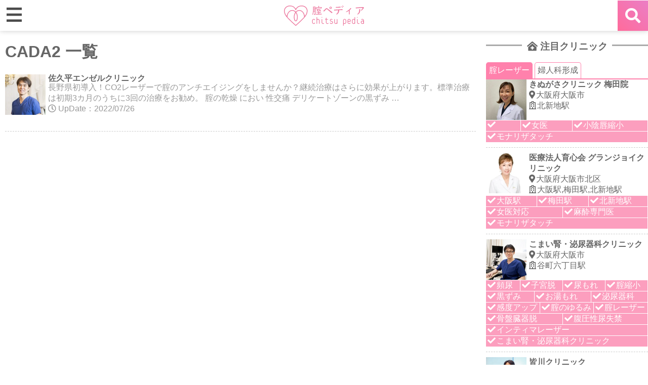

--- FILE ---
content_type: text/html; charset=UTF-8
request_url: https://chitsu.media/pay/cada2
body_size: 21292
content:
<!DOCTYPE html>
<html lang="ja">
  <head prefix="og: http://ogp.me/ns# fb: http://ogp.me/ns/fb# article: http://ogp.me/ns/article#">
    <!-- Google Tag Manager -->
    <script>(function(w,d,s,l,i){w[l]=w[l]||[];w[l].push({'gtm.start':
    new Date().getTime(),event:'gtm.js'});var f=d.getElementsByTagName(s)[0],
    j=d.createElement(s),dl=l!='dataLayer'?'&l='+l:'';j.async=true;j.src=
    'https://www.googletagmanager.com/gtm.js?id='+i+dl;f.parentNode.insertBefore(j,f);
    })(window,document,'script','dataLayer','GTM-TBS82GC');</script>
    <!-- End Google Tag Manager -->

    <meta charset="UTF-8" >
    <meta name="viewport" content="width=device-width,initial-scale=1.0,user-scalable=yes">
    <!-- タブレット端末でのみ、PC向けデザインの最小幅をviewportの最小幅に設定 -->
    <script type='text/javascript' src='//ajax.googleapis.com/ajax/libs/jquery/1.11.3/jquery.min.js?ver=1.11.3' id='jquery'></script>
    <script src="/wp-content/themes/stinger8-child/modules/viewport-extra.min.js"></script>
    <script>
    (function(){
      var ua = navigator.userAgent
      var sp = ua.indexOf('iPhone') > -1 ||
        (ua.indexOf('Android') > -1 && ua.indexOf('Mobile') > -1)
      var tab = !sp && (
        ua.indexOf('iPad') > -1 ||
        (ua.indexOf('Macintosh') > -1 && 'ontouchend' in document) ||
        ua.indexOf('Android') > -1
      )
      // new ViewportExtra(tab ? 1024 : 375)
      if (tab) new ViewportExtra(768)
    })()
    </script>







    <meta name="format-detection" content="telephone=no" >
    <meta name="robots" content="index,follow">
    
    <link rel="stylesheet" media="print" onload="this.onload=null;this.media='all';" id="ao_optimized_gfonts" href="https://fonts.googleapis.com/css?family=PT+Serif&amp;display=swap"><link rel="alternate" type="application/rss+xml" title="【腟ペディア】女性器整形・腟ハイフのクリニック検索サイト RSS Feed" href="https://chitsu.media/feed" />
    <link rel="pingback" href="https://chitsu.media/xmlrpc.php" >

        <title>CADA2 | 【腟ペディア】女性器整形・腟ハイフのクリニック検索サイト</title>
	<style>img:is([sizes="auto" i], [sizes^="auto," i]) { contain-intrinsic-size: 3000px 1500px }</style>
	
		<!-- All in One SEO 4.8.7 - aioseo.com -->
	<meta name="robots" content="max-image-preview:large" />
	<link rel="canonical" href="https://chitsu.media/pay/cada2" />
	<meta name="generator" content="All in One SEO (AIOSEO) 4.8.7" />
		<script type="application/ld+json" class="aioseo-schema">
			{"@context":"https:\/\/schema.org","@graph":[{"@type":"BreadcrumbList","@id":"https:\/\/chitsu.media\/pay\/cada2#breadcrumblist","itemListElement":[{"@type":"ListItem","@id":"https:\/\/chitsu.media#listItem","position":1,"name":"HOME","item":"https:\/\/chitsu.media","nextItem":{"@type":"ListItem","@id":"https:\/\/chitsu.media\/pay\/cada2#listItem","name":"CADA2"}},{"@type":"ListItem","@id":"https:\/\/chitsu.media\/pay\/cada2#listItem","position":2,"name":"CADA2","previousItem":{"@type":"ListItem","@id":"https:\/\/chitsu.media#listItem","name":"HOME"}}]},{"@type":"CollectionPage","@id":"https:\/\/chitsu.media\/pay\/cada2#collectionpage","url":"https:\/\/chitsu.media\/pay\/cada2","name":"CADA2 | \u3010\u815f\u30da\u30c7\u30a3\u30a2\u3011\u5973\u6027\u5668\u6574\u5f62\u30fb\u815f\u30cf\u30a4\u30d5\u306e\u30af\u30ea\u30cb\u30c3\u30af\u691c\u7d22\u30b5\u30a4\u30c8","inLanguage":"ja","isPartOf":{"@id":"https:\/\/chitsu.media\/#website"},"breadcrumb":{"@id":"https:\/\/chitsu.media\/pay\/cada2#breadcrumblist"}},{"@type":"Organization","@id":"https:\/\/chitsu.media\/#organization","name":"HONMONO","description":"\u815f\u30da\u30c7\u30a3\u30a2\u306f\u5973\u6027\u5668\u6574\u5f62\uff08\u5a66\u4eba\u79d1\u5f62\u6210\uff09\u30fb\u815f\u30cf\u30a4\u30d5\u3084\u815f\u30ec\u30fc\u30b6\u30fc\u306e\u65bd\u8853\u304c\u3067\u304d\u308b\u30af\u30ea\u30cb\u30c3\u30af\u306e\u691c\u7d22\u30b5\u30a4\u30c8\u3067\u3059\u3002\u5973\u6027\u5668\u306e\u304a\u60a9\u307f\u3092\u533b\u7642\u3067\u89e3\u6c7a\u3067\u304d\u308b\u3088\u3046\u306b\u3001\u5973\u6027\u5668\u6574\u5f62\u30fb\u815f\u30cf\u30a4\u30d5\u30fb\u815f\u30ec\u30fc\u30b6\u30fc\u30fb\u6027\u306e\u304a\u60a9\u307f\u30fb\u53e3\u30b3\u30df\u30fb\u4f53\u9a13\u8ac7\u306b\u95a2\u3059\u308b\u6700\u65b0\u60c5\u5831\u3092\u308f\u304b\u308a\u3084\u3059\u304f\u304a\u4f1d\u3048\u3057\u307e\u3059\u3002","url":"https:\/\/chitsu.media\/","logo":{"@type":"ImageObject","url":"https:\/\/chitsu.media\/wp-content\/uploads\/logo_mb.svg","@id":"https:\/\/chitsu.media\/pay\/cada2\/#organizationLogo","width":355,"height":318},"image":{"@id":"https:\/\/chitsu.media\/pay\/cada2\/#organizationLogo"},"sameAs":["https:\/\/www.facebook.com\/pg\/chitsupedia\/","https:\/\/twitter.com\/chitsu_pedia","https:\/\/www.instagram.com\/chitsu.pedia","https:\/\/www.youtube.com\/channel\/UCZ5lKY7c8PSv4PDtMCe6N-w"]},{"@type":"WebSite","@id":"https:\/\/chitsu.media\/#website","url":"https:\/\/chitsu.media\/","name":"\u815f\u30da\u30c7\u30a3\u30a2\uff08\u30c1\u30c4\u30da\u30c7\u30a3\u30a2\uff09","description":"\u815f\u30da\u30c7\u30a3\u30a2\u306f\u5973\u6027\u5668\u6574\u5f62\uff08\u5a66\u4eba\u79d1\u5f62\u6210\uff09\u30fb\u815f\u30cf\u30a4\u30d5\u3084\u815f\u30ec\u30fc\u30b6\u30fc\u306e\u65bd\u8853\u304c\u3067\u304d\u308b\u30af\u30ea\u30cb\u30c3\u30af\u306e\u691c\u7d22\u30b5\u30a4\u30c8\u3067\u3059\u3002\u5973\u6027\u5668\u306e\u304a\u60a9\u307f\u3092\u533b\u7642\u3067\u89e3\u6c7a\u3067\u304d\u308b\u3088\u3046\u306b\u3001\u5973\u6027\u5668\u6574\u5f62\u30fb\u815f\u30cf\u30a4\u30d5\u30fb\u815f\u30ec\u30fc\u30b6\u30fc\u30fb\u6027\u306e\u304a\u60a9\u307f\u30fb\u53e3\u30b3\u30df\u30fb\u4f53\u9a13\u8ac7\u306b\u95a2\u3059\u308b\u6700\u65b0\u60c5\u5831\u3092\u308f\u304b\u308a\u3084\u3059\u304f\u304a\u4f1d\u3048\u3057\u307e\u3059\u3002","inLanguage":"ja","publisher":{"@id":"https:\/\/chitsu.media\/#organization"}}]}
		</script>
		<!-- All in One SEO -->

<link rel='dns-prefetch' href='//unpkg.com' />
<link rel='dns-prefetch' href='//ajax.googleapis.com' />
<link rel='dns-prefetch' href='//stats.wp.com' />
<link rel='dns-prefetch' href='//use.fontawesome.com' />
<link href='https://fonts.gstatic.com' crossorigin='anonymous' rel='preconnect' />
<link rel='stylesheet' id='slick_theme-css' href='https://chitsu.media/wp-content/themes/stinger8-child/modules/slick/slick-theme.css?ver=2025.12.10.00.16.08' type='text/css' media='1' />
<link rel='stylesheet' id='slick_css-css' href='https://chitsu.media/wp-content/themes/stinger8-child/modules/slick/slick.css?ver=2025.12.10.00.16.08' type='text/css' media='1' />
<link rel='stylesheet' id='hint-css' href='https://chitsu.media/wp-content/themes/stinger8-child/modules/scroll-hint.css?ver=2025.12.10.00.16.08' type='text/css' media='1' />
<style id='classic-theme-styles-inline-css' type='text/css'>
/*! This file is auto-generated */
.wp-block-button__link{color:#fff;background-color:#32373c;border-radius:9999px;box-shadow:none;text-decoration:none;padding:calc(.667em + 2px) calc(1.333em + 2px);font-size:1.125em}.wp-block-file__button{background:#32373c;color:#fff;text-decoration:none}
</style>
<style id='safe-svg-svg-icon-style-inline-css' type='text/css'>
.safe-svg-cover{text-align:center}.safe-svg-cover .safe-svg-inside{display:inline-block;max-width:100%}.safe-svg-cover svg{fill:currentColor;height:100%;max-height:100%;max-width:100%;width:100%}

</style>
<link rel='stylesheet' id='mediaelement-css' href='https://chitsu.media/wp-includes/js/mediaelement/mediaelementplayer-legacy.min.css?ver=4.2.17' type='text/css' media='all' />
<link rel='stylesheet' id='wp-mediaelement-css' href='https://chitsu.media/wp-includes/js/mediaelement/wp-mediaelement.min.css?ver=2025.12.10.00.16.08' type='text/css' media='all' />
<style id='jetpack-sharing-buttons-style-inline-css' type='text/css'>
.jetpack-sharing-buttons__services-list{display:flex;flex-direction:row;flex-wrap:wrap;gap:0;list-style-type:none;margin:5px;padding:0}.jetpack-sharing-buttons__services-list.has-small-icon-size{font-size:12px}.jetpack-sharing-buttons__services-list.has-normal-icon-size{font-size:16px}.jetpack-sharing-buttons__services-list.has-large-icon-size{font-size:24px}.jetpack-sharing-buttons__services-list.has-huge-icon-size{font-size:36px}@media print{.jetpack-sharing-buttons__services-list{display:none!important}}.editor-styles-wrapper .wp-block-jetpack-sharing-buttons{gap:0;padding-inline-start:0}ul.jetpack-sharing-buttons__services-list.has-background{padding:1.25em 2.375em}
</style>
<style id='font-awesome-svg-styles-default-inline-css' type='text/css'>
.svg-inline--fa {
  display: inline-block;
  height: 1em;
  overflow: visible;
  vertical-align: -.125em;
}
</style>
<link rel='stylesheet' id='font-awesome-svg-styles-css' href='https://chitsu.media/wp-content/uploads/font-awesome/v5.15.3/css/svg-with-js.css' type='text/css' media='all' />
<style id='font-awesome-svg-styles-inline-css' type='text/css'>
   .wp-block-font-awesome-icon svg::before,
   .wp-rich-text-font-awesome-icon svg::before {content: unset;}
</style>
<style id='global-styles-inline-css' type='text/css'>
:root{--wp--preset--aspect-ratio--square: 1;--wp--preset--aspect-ratio--4-3: 4/3;--wp--preset--aspect-ratio--3-4: 3/4;--wp--preset--aspect-ratio--3-2: 3/2;--wp--preset--aspect-ratio--2-3: 2/3;--wp--preset--aspect-ratio--16-9: 16/9;--wp--preset--aspect-ratio--9-16: 9/16;--wp--preset--color--black: #000000;--wp--preset--color--cyan-bluish-gray: #abb8c3;--wp--preset--color--white: #ffffff;--wp--preset--color--pale-pink: #f78da7;--wp--preset--color--vivid-red: #cf2e2e;--wp--preset--color--luminous-vivid-orange: #ff6900;--wp--preset--color--luminous-vivid-amber: #fcb900;--wp--preset--color--light-green-cyan: #7bdcb5;--wp--preset--color--vivid-green-cyan: #00d084;--wp--preset--color--pale-cyan-blue: #8ed1fc;--wp--preset--color--vivid-cyan-blue: #0693e3;--wp--preset--color--vivid-purple: #9b51e0;--wp--preset--gradient--vivid-cyan-blue-to-vivid-purple: linear-gradient(135deg,rgba(6,147,227,1) 0%,rgb(155,81,224) 100%);--wp--preset--gradient--light-green-cyan-to-vivid-green-cyan: linear-gradient(135deg,rgb(122,220,180) 0%,rgb(0,208,130) 100%);--wp--preset--gradient--luminous-vivid-amber-to-luminous-vivid-orange: linear-gradient(135deg,rgba(252,185,0,1) 0%,rgba(255,105,0,1) 100%);--wp--preset--gradient--luminous-vivid-orange-to-vivid-red: linear-gradient(135deg,rgba(255,105,0,1) 0%,rgb(207,46,46) 100%);--wp--preset--gradient--very-light-gray-to-cyan-bluish-gray: linear-gradient(135deg,rgb(238,238,238) 0%,rgb(169,184,195) 100%);--wp--preset--gradient--cool-to-warm-spectrum: linear-gradient(135deg,rgb(74,234,220) 0%,rgb(151,120,209) 20%,rgb(207,42,186) 40%,rgb(238,44,130) 60%,rgb(251,105,98) 80%,rgb(254,248,76) 100%);--wp--preset--gradient--blush-light-purple: linear-gradient(135deg,rgb(255,206,236) 0%,rgb(152,150,240) 100%);--wp--preset--gradient--blush-bordeaux: linear-gradient(135deg,rgb(254,205,165) 0%,rgb(254,45,45) 50%,rgb(107,0,62) 100%);--wp--preset--gradient--luminous-dusk: linear-gradient(135deg,rgb(255,203,112) 0%,rgb(199,81,192) 50%,rgb(65,88,208) 100%);--wp--preset--gradient--pale-ocean: linear-gradient(135deg,rgb(255,245,203) 0%,rgb(182,227,212) 50%,rgb(51,167,181) 100%);--wp--preset--gradient--electric-grass: linear-gradient(135deg,rgb(202,248,128) 0%,rgb(113,206,126) 100%);--wp--preset--gradient--midnight: linear-gradient(135deg,rgb(2,3,129) 0%,rgb(40,116,252) 100%);--wp--preset--font-size--small: 13px;--wp--preset--font-size--medium: 20px;--wp--preset--font-size--large: 36px;--wp--preset--font-size--x-large: 42px;--wp--preset--spacing--20: 0.44rem;--wp--preset--spacing--30: 0.67rem;--wp--preset--spacing--40: 1rem;--wp--preset--spacing--50: 1.5rem;--wp--preset--spacing--60: 2.25rem;--wp--preset--spacing--70: 3.38rem;--wp--preset--spacing--80: 5.06rem;--wp--preset--shadow--natural: 6px 6px 9px rgba(0, 0, 0, 0.2);--wp--preset--shadow--deep: 12px 12px 50px rgba(0, 0, 0, 0.4);--wp--preset--shadow--sharp: 6px 6px 0px rgba(0, 0, 0, 0.2);--wp--preset--shadow--outlined: 6px 6px 0px -3px rgba(255, 255, 255, 1), 6px 6px rgba(0, 0, 0, 1);--wp--preset--shadow--crisp: 6px 6px 0px rgba(0, 0, 0, 1);}:where(.is-layout-flex){gap: 0.5em;}:where(.is-layout-grid){gap: 0.5em;}body .is-layout-flex{display: flex;}.is-layout-flex{flex-wrap: wrap;align-items: center;}.is-layout-flex > :is(*, div){margin: 0;}body .is-layout-grid{display: grid;}.is-layout-grid > :is(*, div){margin: 0;}:where(.wp-block-columns.is-layout-flex){gap: 2em;}:where(.wp-block-columns.is-layout-grid){gap: 2em;}:where(.wp-block-post-template.is-layout-flex){gap: 1.25em;}:where(.wp-block-post-template.is-layout-grid){gap: 1.25em;}.has-black-color{color: var(--wp--preset--color--black) !important;}.has-cyan-bluish-gray-color{color: var(--wp--preset--color--cyan-bluish-gray) !important;}.has-white-color{color: var(--wp--preset--color--white) !important;}.has-pale-pink-color{color: var(--wp--preset--color--pale-pink) !important;}.has-vivid-red-color{color: var(--wp--preset--color--vivid-red) !important;}.has-luminous-vivid-orange-color{color: var(--wp--preset--color--luminous-vivid-orange) !important;}.has-luminous-vivid-amber-color{color: var(--wp--preset--color--luminous-vivid-amber) !important;}.has-light-green-cyan-color{color: var(--wp--preset--color--light-green-cyan) !important;}.has-vivid-green-cyan-color{color: var(--wp--preset--color--vivid-green-cyan) !important;}.has-pale-cyan-blue-color{color: var(--wp--preset--color--pale-cyan-blue) !important;}.has-vivid-cyan-blue-color{color: var(--wp--preset--color--vivid-cyan-blue) !important;}.has-vivid-purple-color{color: var(--wp--preset--color--vivid-purple) !important;}.has-black-background-color{background-color: var(--wp--preset--color--black) !important;}.has-cyan-bluish-gray-background-color{background-color: var(--wp--preset--color--cyan-bluish-gray) !important;}.has-white-background-color{background-color: var(--wp--preset--color--white) !important;}.has-pale-pink-background-color{background-color: var(--wp--preset--color--pale-pink) !important;}.has-vivid-red-background-color{background-color: var(--wp--preset--color--vivid-red) !important;}.has-luminous-vivid-orange-background-color{background-color: var(--wp--preset--color--luminous-vivid-orange) !important;}.has-luminous-vivid-amber-background-color{background-color: var(--wp--preset--color--luminous-vivid-amber) !important;}.has-light-green-cyan-background-color{background-color: var(--wp--preset--color--light-green-cyan) !important;}.has-vivid-green-cyan-background-color{background-color: var(--wp--preset--color--vivid-green-cyan) !important;}.has-pale-cyan-blue-background-color{background-color: var(--wp--preset--color--pale-cyan-blue) !important;}.has-vivid-cyan-blue-background-color{background-color: var(--wp--preset--color--vivid-cyan-blue) !important;}.has-vivid-purple-background-color{background-color: var(--wp--preset--color--vivid-purple) !important;}.has-black-border-color{border-color: var(--wp--preset--color--black) !important;}.has-cyan-bluish-gray-border-color{border-color: var(--wp--preset--color--cyan-bluish-gray) !important;}.has-white-border-color{border-color: var(--wp--preset--color--white) !important;}.has-pale-pink-border-color{border-color: var(--wp--preset--color--pale-pink) !important;}.has-vivid-red-border-color{border-color: var(--wp--preset--color--vivid-red) !important;}.has-luminous-vivid-orange-border-color{border-color: var(--wp--preset--color--luminous-vivid-orange) !important;}.has-luminous-vivid-amber-border-color{border-color: var(--wp--preset--color--luminous-vivid-amber) !important;}.has-light-green-cyan-border-color{border-color: var(--wp--preset--color--light-green-cyan) !important;}.has-vivid-green-cyan-border-color{border-color: var(--wp--preset--color--vivid-green-cyan) !important;}.has-pale-cyan-blue-border-color{border-color: var(--wp--preset--color--pale-cyan-blue) !important;}.has-vivid-cyan-blue-border-color{border-color: var(--wp--preset--color--vivid-cyan-blue) !important;}.has-vivid-purple-border-color{border-color: var(--wp--preset--color--vivid-purple) !important;}.has-vivid-cyan-blue-to-vivid-purple-gradient-background{background: var(--wp--preset--gradient--vivid-cyan-blue-to-vivid-purple) !important;}.has-light-green-cyan-to-vivid-green-cyan-gradient-background{background: var(--wp--preset--gradient--light-green-cyan-to-vivid-green-cyan) !important;}.has-luminous-vivid-amber-to-luminous-vivid-orange-gradient-background{background: var(--wp--preset--gradient--luminous-vivid-amber-to-luminous-vivid-orange) !important;}.has-luminous-vivid-orange-to-vivid-red-gradient-background{background: var(--wp--preset--gradient--luminous-vivid-orange-to-vivid-red) !important;}.has-very-light-gray-to-cyan-bluish-gray-gradient-background{background: var(--wp--preset--gradient--very-light-gray-to-cyan-bluish-gray) !important;}.has-cool-to-warm-spectrum-gradient-background{background: var(--wp--preset--gradient--cool-to-warm-spectrum) !important;}.has-blush-light-purple-gradient-background{background: var(--wp--preset--gradient--blush-light-purple) !important;}.has-blush-bordeaux-gradient-background{background: var(--wp--preset--gradient--blush-bordeaux) !important;}.has-luminous-dusk-gradient-background{background: var(--wp--preset--gradient--luminous-dusk) !important;}.has-pale-ocean-gradient-background{background: var(--wp--preset--gradient--pale-ocean) !important;}.has-electric-grass-gradient-background{background: var(--wp--preset--gradient--electric-grass) !important;}.has-midnight-gradient-background{background: var(--wp--preset--gradient--midnight) !important;}.has-small-font-size{font-size: var(--wp--preset--font-size--small) !important;}.has-medium-font-size{font-size: var(--wp--preset--font-size--medium) !important;}.has-large-font-size{font-size: var(--wp--preset--font-size--large) !important;}.has-x-large-font-size{font-size: var(--wp--preset--font-size--x-large) !important;}
:where(.wp-block-post-template.is-layout-flex){gap: 1.25em;}:where(.wp-block-post-template.is-layout-grid){gap: 1.25em;}
:where(.wp-block-columns.is-layout-flex){gap: 2em;}:where(.wp-block-columns.is-layout-grid){gap: 2em;}
:root :where(.wp-block-pullquote){font-size: 1.5em;line-height: 1.6;}
</style>
<link rel='stylesheet' id='contact-form-7-css' href='https://chitsu.media/wp-content/plugins/contact-form-7/includes/css/styles.css?ver=6.1.1' type='text/css' media='all' />
<link rel='stylesheet' id='toc-screen-css' href='https://chitsu.media/wp-content/plugins/table-of-contents-plus/screen.min.css?ver=2411.1' type='text/css' media='all' />
<style id='toc-screen-inline-css' type='text/css'>
div#toc_container {width: 100%;}
</style>
<link rel='stylesheet' id='parent-style-css' href='https://chitsu.media/wp-content/themes/stinger8/style.css?ver=2025.12.10.00.16.08' type='text/css' media='all' />
<link rel='stylesheet' id='normalize-css' href='https://chitsu.media/wp-content/themes/stinger8/css/normalize.css?ver=1.5.9' type='text/css' media='all' />
<link rel='stylesheet' id='style-css' href='https://chitsu.media/wp-content/themes/stinger8-child/style.css?ver=2025.12.10.00.16.08' type='text/css' media='all' />
<link rel='stylesheet' id='font-awesome-official-css' href='https://use.fontawesome.com/releases/v5.15.3/css/all.css' type='text/css' media='all' integrity="sha384-SZXxX4whJ79/gErwcOYf+zWLeJdY/qpuqC4cAa9rOGUstPomtqpuNWT9wdPEn2fk" crossorigin="anonymous" />
<link rel='stylesheet' id='font-awesome-official-v4shim-css' href='https://use.fontawesome.com/releases/v5.15.3/css/v4-shims.css' type='text/css' media='all' integrity="sha384-C2B+KlPW+WkR0Ld9loR1x3cXp7asA0iGVodhCoJ4hwrWm/d9qKS59BGisq+2Y0/D" crossorigin="anonymous" />
<style id='font-awesome-official-v4shim-inline-css' type='text/css'>
@font-face {
font-family: "FontAwesome";
font-display: block;
src: url("https://use.fontawesome.com/releases/v5.15.3/webfonts/fa-brands-400.eot"),
		url("https://use.fontawesome.com/releases/v5.15.3/webfonts/fa-brands-400.eot?#iefix") format("embedded-opentype"),
		url("https://use.fontawesome.com/releases/v5.15.3/webfonts/fa-brands-400.woff2") format("woff2"),
		url("https://use.fontawesome.com/releases/v5.15.3/webfonts/fa-brands-400.woff") format("woff"),
		url("https://use.fontawesome.com/releases/v5.15.3/webfonts/fa-brands-400.ttf") format("truetype"),
		url("https://use.fontawesome.com/releases/v5.15.3/webfonts/fa-brands-400.svg#fontawesome") format("svg");
}

@font-face {
font-family: "FontAwesome";
font-display: block;
src: url("https://use.fontawesome.com/releases/v5.15.3/webfonts/fa-solid-900.eot"),
		url("https://use.fontawesome.com/releases/v5.15.3/webfonts/fa-solid-900.eot?#iefix") format("embedded-opentype"),
		url("https://use.fontawesome.com/releases/v5.15.3/webfonts/fa-solid-900.woff2") format("woff2"),
		url("https://use.fontawesome.com/releases/v5.15.3/webfonts/fa-solid-900.woff") format("woff"),
		url("https://use.fontawesome.com/releases/v5.15.3/webfonts/fa-solid-900.ttf") format("truetype"),
		url("https://use.fontawesome.com/releases/v5.15.3/webfonts/fa-solid-900.svg#fontawesome") format("svg");
}

@font-face {
font-family: "FontAwesome";
font-display: block;
src: url("https://use.fontawesome.com/releases/v5.15.3/webfonts/fa-regular-400.eot"),
		url("https://use.fontawesome.com/releases/v5.15.3/webfonts/fa-regular-400.eot?#iefix") format("embedded-opentype"),
		url("https://use.fontawesome.com/releases/v5.15.3/webfonts/fa-regular-400.woff2") format("woff2"),
		url("https://use.fontawesome.com/releases/v5.15.3/webfonts/fa-regular-400.woff") format("woff"),
		url("https://use.fontawesome.com/releases/v5.15.3/webfonts/fa-regular-400.ttf") format("truetype"),
		url("https://use.fontawesome.com/releases/v5.15.3/webfonts/fa-regular-400.svg#fontawesome") format("svg");
unicode-range: U+F004-F005,U+F007,U+F017,U+F022,U+F024,U+F02E,U+F03E,U+F044,U+F057-F059,U+F06E,U+F070,U+F075,U+F07B-F07C,U+F080,U+F086,U+F089,U+F094,U+F09D,U+F0A0,U+F0A4-F0A7,U+F0C5,U+F0C7-F0C8,U+F0E0,U+F0EB,U+F0F3,U+F0F8,U+F0FE,U+F111,U+F118-F11A,U+F11C,U+F133,U+F144,U+F146,U+F14A,U+F14D-F14E,U+F150-F152,U+F15B-F15C,U+F164-F165,U+F185-F186,U+F191-F192,U+F1AD,U+F1C1-F1C9,U+F1CD,U+F1D8,U+F1E3,U+F1EA,U+F1F6,U+F1F9,U+F20A,U+F247-F249,U+F24D,U+F254-F25B,U+F25D,U+F267,U+F271-F274,U+F279,U+F28B,U+F28D,U+F2B5-F2B6,U+F2B9,U+F2BB,U+F2BD,U+F2C1-F2C2,U+F2D0,U+F2D2,U+F2DC,U+F2ED,U+F328,U+F358-F35B,U+F3A5,U+F3D1,U+F410,U+F4AD;
}
</style>
<link rel='stylesheet' id='jquery.lightbox.min.css-css' href='https://chitsu.media/wp-content/plugins/wp-jquery-lightbox/lightboxes/wp-jquery-lightbox/styles/lightbox.min.css?ver=2.3.4' type='text/css' media='all' />
<link rel='stylesheet' id='jqlb-overrides-css' href='https://chitsu.media/wp-content/plugins/wp-jquery-lightbox/lightboxes/wp-jquery-lightbox/styles/overrides.css?ver=2.3.4' type='text/css' media='all' />
<style id='jqlb-overrides-inline-css' type='text/css'>

			#outerImageContainer {
				box-shadow: 0 0 4px 2px rgba(0,0,0,.2);
			}
			#imageContainer{
				padding: 8px;
			}
			#imageDataContainer {
				box-shadow: none;
				z-index: auto;
			}
			#prevArrow,
			#nextArrow{
				background-color: #ffffff;
				color: #000000;
			}
</style>
<script type="text/javascript" src="//ajax.googleapis.com/ajax/libs/jquery/1.11.3/jquery.min.js?ver=1.11.3" id="jquery-js"></script>
<link rel="https://api.w.org/" href="https://chitsu.media/wp-json/" /><link rel="alternate" title="JSON" type="application/json" href="https://chitsu.media/wp-json/wp/v2/pay/1413" />	<style>img#wpstats{display:none}</style>
		<link rel="icon" href="https://chitsu.media/wp-content/uploads/cropped-favicon-32x32.png" sizes="32x32" />
<link rel="icon" href="https://chitsu.media/wp-content/uploads/cropped-favicon-192x192.png" sizes="192x192" />
<link rel="apple-touch-icon" href="https://chitsu.media/wp-content/uploads/cropped-favicon-180x180.png" />
<meta name="msapplication-TileImage" content="https://chitsu.media/wp-content/uploads/cropped-favicon-270x270.png" />
		<style type="text/css" id="wp-custom-css">
			table.company {
width: 500px;
margin: 0 auto;
border-collapse: separate;
border-spacing: 0px 15px;
font-size: 12px;
}

table.company th,
table.company td {
padding: 10px;
}

table.company th {
background: #295890;
vertical-align: middle;
text-align: left;
width: 100px;
overflow: visible;
position: relative;
color: #fff;
font-weight: normal;
font-size: 15px;
}

table.company th:after {
left: 100%;
top: 50%;
border: solid transparent;
content: " ";
height: 0;
width: 0;
position: absolute;
pointer-events: none;
border-color: rgba(136, 183, 213, 0);
border-left-color: #295890;
border-width: 10px;
margin-top: -10px;
}
/* firefox */
@-moz-document url-prefix() {
table.company th::after {
float: right;
padding: 0;
left: 30px;
top: 10px;
content: " ";
height: 0;
width: 0;
position: relative;
pointer-events: none;
border: 10px solid transparent;
border-left: #295890 10px solid;
margin-top: -10px;
}
}

table.company td {
background: #f8f8f8;
width: 360px;
padding-left: 20px;
}
.page-link{
text-align:center;
}
.page-link span{
margin-right: 3px;
padding: 8px 11px;
border: 1px solid #ddd;
background: #ffffff;
border-radius:5px;
}
.page-link a span{
background: #EE82EE;
border: 1px dashed #ddd;
color:#ffffff;
-webkit-transition: all 0.6s ease;
-moz-transition: all 0.6s ease;
-o-transition: all 0.6s ease;
transition: all 0.6s ease;
}
.page-link a span:hover{
background: #DA70D6;
color:#ffffff;
}		</style>
		    

<script type="text/javascript">
    (function(c,l,a,r,i,t,y){
        c[a]=c[a]||function(){(c[a].q=c[a].q||[]).push(arguments)};
        t=l.createElement(r);t.async=1;t.src="https://www.clarity.ms/tag/"+i;
        y=l.getElementsByTagName(r)[0];y.parentNode.insertBefore(t,y);
    })(window, document, "clarity", "script", "5f9ry2ztgk");
</script>
<!-- 
<script data-ad-client="ca-pub-8815335112617734" async src="https://pagead2.googlesyndication.com/pagead/js/adsbygoogle.js"></script>
-->


  </head>


          <body data-rsssl=1 class="archive tax-pay term-cada2 term-1413 wp-theme-stinger8 wp-child-theme-stinger8-child underpage page-sakudaira-angel-clinic" >
        <!-- Google Tag Manager (noscript) -->
    <noscript><iframe src="https://www.googletagmanager.com/ns.html?id=GTM-TBS82GC"
    height="0" width="0" style="display:none;visibility:hidden"></iframe></noscript>
    <!-- End Google Tag Manager (noscript) -->

    <!-- Global site tag (gtag.js) - Google Analytics -->
    <script async src="https://www.googletagmanager.com/gtag/js?id=UA-142117347-1"></script>
    <script>
      window.dataLayer = window.dataLayer || [];
      function gtag(){dataLayer.push(arguments);}
      gtag('js', new Date());

      gtag('config', 'UA-142117347-1');
    </script>









    <div class="s-navi-button">
      <svg xmlns="http://www.w3.org/2000/svg" viewBox="0 0 512 512" height="30" width="30" class="burger"><g class="nc-icon-wrapper js-transition-icon" data-effect="rotate" data-event="click"><g class="js-transition-icon__state" style=""><style type="text/css">
  .st0{fill:#4B4B4B;}
</style><g>
  <rect y="16" class="st0" width="512" height="80" style="fill: rgb(75, 75, 75);"></rect>
  <rect y="216.008" class="st0" width="512" height="79.984" style="fill: rgb(75, 75, 75);"></rect>
  <rect y="416" class="st0" width="512" height="80" style="fill: rgb(75, 75, 75);"></rect>
</g></g><g class="js-transition-icon__state" aria-hidden="true" style="display: none;"><style type="text/css">
  .st0{fill:#4B4B4B;}
</style><g>
  <polygon class="st0" points="62.439,0 0.005,62.435 193.557,256.005 255.999,193.561   " style="fill: rgb(75, 75, 75);"></polygon>
  <polygon class="st0" points="255.999,318.439 449.561,512 511.995,449.565 318.443,256.005   " style="fill: rgb(75, 75, 75);"></polygon>
  <polygon class="st0" points="0.005,449.565 62.439,512 255.999,318.439 193.557,256.005   " style="fill: rgb(75, 75, 75);"></polygon>
  <polygon class="st0" points="511.995,62.435 449.561,0 255.999,193.561 318.443,256.005   " style="fill: rgb(75, 75, 75);"></polygon>
</g></g></g><script>!function(){"use strict";if(!window.requestAnimationFrame){var a=null;window.requestAnimationFrame=function(t,i){var e=(new Date).getTime();a||(a=e);var s=Math.max(0,16-(e-a)),n=window.setTimeout(function(){t(e+s)},s);return a=e+s,n}}function r(t,i,e,s){return 1&gt;(t/=s/2)?e/2*t*t*t*t+i:-e/2*((t-=2)*t*t*t-2)+i}function e(t){return t?[1,0]:[0,1]}function t(t){this.element=t,this.svg=function t(i){var e=i.parentNode;if("svg"!==e.tagName)e=t(e);return e;}(this.element),this.getSize(),this.states=this.element.querySelectorAll(".js-transition-icon__state"),this.time={start:null,total:200},this.status={interacted:!1,animating:!1},this.animation={effect:this.element.getAttribute("data-effect"),event:this.element.getAttribute("data-event")},this.init()}t.prototype.getSize=function(){var t=this.svg.getAttribute("viewBox");this.size=t?{width:t.split(" ")[2],height:t.split(" ")[3]}:this.svg.getBoundingClientRect()},t.prototype.init=function(){var t=this;this.svg.addEventListener(t.animation.event,function(){t.status.animating||(t.status.animating=!0,window.requestAnimationFrame(t.triggerAnimation.bind(t)))})},t.prototype.triggerAnimation=function(t){var i=this.getProgress(t);this.animateIcon(i),this.checkProgress(i)},t.prototype.getProgress=function(t){return this.time.start||(this.time.start=t),t-this.time.start},t.prototype.checkProgress=function(t){if(this.time.total&gt;t)window.requestAnimationFrame(this.triggerAnimation.bind(this));else{this.status={interacted:!this.status.interacted,animating:!1},this.time.start=null;var i=e(this.status.interacted);this.states[i[0]].removeAttribute("aria-hidden"),this.states[i[1]].setAttribute("aria-hidden","true")}},t.prototype.animateIcon=function(t){if(t&gt;this.time.total){t=this.time.total;}if(0&gt;t){t=0;};var i=e(this.status.interacted);this.states[i[0]].style.display=t&gt;this.time.total/2?"none":"block",this.states[i[1]].style.display=t&gt;this.time.total/2?"block":"none","scale"==this.animation.effect?this.scaleIcon(t,i[0],i[1]):this.rotateIcon(t,i[0],i[1])},t.prototype.scaleIcon=function(t,i,e){var s=r(Math.min(t,this.time.total/2),1,-.2,this.time.total/2).toFixed(2),n=r(Math.max(t-this.time.total/2,0),.2,-.2,this.time.total/2).toFixed(2);this.states[i].setAttribute("transform","translate("+this.size.width*(1-s)/2+" "+this.size.height*(1-s)/2+") scale("+s+")"),this.states[e].setAttribute("transform","translate("+this.size.width*n/2+" "+this.size.height*n/2+") scale("+(1-n)+")")},t.prototype.rotateIcon=function(t,i,e){var s=r(t,0,180,this.time.total).toFixed(2);this.states[i].setAttribute("transform","rotate(-"+s+" "+this.size.width/2+" "+this.size.height/2+")"),this.states[e].setAttribute("transform","rotate("+(180-s)+" "+this.size.width/2+" "+this.size.height/2+")")};var i=document.querySelectorAll(".js-transition-icon");if(i)for(var s=0;i.length&gt;s;s++)new t(i[s])}();</script></svg>
    </div>
    <div class="s-search-button">
      <noscript><img src="/wp-content/uploads/re-searchicon.jpg" alt="menu" width="60" height="60"></noscript><img class="lazyload" src='data:image/svg+xml,%3Csvg%20xmlns=%22http://www.w3.org/2000/svg%22%20viewBox=%220%200%2060%2060%22%3E%3C/svg%3E' data-src="/wp-content/uploads/re-searchicon.jpg" alt="menu" width="60" height="60">
    </div>

      <div id="st-ami">
        <div id="wrapper">
        <div id="wrapper-in">
          <header>
            <div id="headbox-bg">
              <div class="clearfix" id="headbox">
                  <!-- ロゴ又はブログ名 -->
                  <p class="sitename">
                    <a href="https://chitsu.media/">
                      <noscript><img class="logo-pc" src="/wp-content/uploads/logo.svg" alt="【腟ペディア】女性器整形・腟ハイフのクリニック検索サイト"></noscript><img class="lazyload logo-pc" src='data:image/svg+xml,%3Csvg%20xmlns=%22http://www.w3.org/2000/svg%22%20viewBox=%220%200%20210%20140%22%3E%3C/svg%3E' data-src="/wp-content/uploads/logo.svg" alt="【腟ペディア】女性器整形・腟ハイフのクリニック検索サイト">
                    </a>
                  </p>
                  <!-- ロゴ又はブログ名ここまで -->

                  <!-- 展開ナビゲーション -->
                  
<nav id="s-navi">
  <ul>
		<li>
						<div class="menu-gnav-container"><ul id="menu-gnav" class="menu"><li id="menu-item-24196" class="menu-item menu-item-type-custom menu-item-object-custom menu-item-24196"><a href="/"><span class="navtexbox">HOME</span></a></li>
<li id="menu-item-48270" class="menu-item menu-item-type-custom menu-item-object-custom menu-item-48270"><a href="/#top-area"><span class="navtexbox">地域から探す</span></a></li>
<li id="menu-item-48263" class="menu-item menu-item-type-custom menu-item-object-custom menu-item-48263"><a href="/#top-onayami"><span class="navtexbox">デリケートゾーンの悩みから探す</span></a></li>
<li id="menu-item-9392" class="menu-item menu-item-type-custom menu-item-object-custom menu-item-9392"><a href="/#sei-onayami"><span class="navtexbox">性のお悩みから探す</span></a></li>
<li id="menu-item-9391" class="menu-item menu-item-type-custom menu-item-object-custom menu-item-9391"><a href="/#top-laser"><span class="navtexbox">レーザー機器から探す</span></a></li>
<li id="menu-item-10932" class="menu-item menu-item-type-custom menu-item-object-custom menu-item-10932"><a href="/#ope"><span class="navtexbox">女性器整形から探す</span></a></li>
<li id="menu-item-9903" class="menu-item menu-item-type-custom menu-item-object-custom menu-item-9903"><a href="/#ope-after"><span class="navtexbox">整形後のイメージから探す</span></a></li>
<li id="menu-item-10933" class="menu-item menu-item-type-custom menu-item-object-custom menu-item-10933"><a href="/tag/popularity"><span class="navtexbox">よく読まれる記事</span></a></li>
<li id="menu-item-10934" class="menu-item menu-item-type-custom menu-item-object-custom menu-item-10934"><a href="/tag/column"><span class="navtexbox">女性器整形コラム</span></a></li>
<li id="menu-item-10935" class="menu-item menu-item-type-custom menu-item-object-custom menu-item-10935"><a href="/tag/feature"><span class="navtexbox">特集記事</span></a></li>
<li id="menu-item-11144" class="menu-item menu-item-type-post_type menu-item-object-page menu-item-11144"><a href="https://chitsu.media/contact"><span class="navtexbox">腟ペディアへのご掲載について</span></a></li>
<li id="menu-item-56844" class="menu-item menu-item-type-custom menu-item-object-custom menu-item-56844"><a target="_blank" href="https://honmono.world/anuCARE_gsm"><span class="navtexbox">膣ケアに関して</span></a></li>
</ul></div>		</li>
	</ul>
</nav>
<div id="s-search">
<div class="s-search-wrapper">
  <div class="s-search-innerbox">
    <h3>記事を検索</h3>
    <div id="search-post">
    	<form method="get" id="searchform-post" action="https://chitsu.media/">
        <label class="hidden" for="s">
    			    		</label>
        <input type="hidden" name="post_type" value="post">
    		<input type="text" placeholder="キーワードで記事を検索" value="" name="s" class="s" />
    		<input type="image" src="https://chitsu.media/wp-content/themes/stinger8/images/search.png" alt="検索" class="searchsubmit" />
    	</form>
    </div>
  </div>
  <div class="s-search-innerbox">
    <h3>クリニックを検索</h3>
    <div id="search">
	<form method="get" id="searchform" action="https://chitsu.media/">
		<label class="hidden" for="s">
					</label>
    <input type="hidden" name="post_type" value="details">
		<input type="text" placeholder="地域やキーワードで検索" value="" name="s" id="s" />
		<input type="image" src="https://chitsu.media/wp-content/themes/stinger8/images/search.png" alt="検索" id="searchsubmit" />
	</form>
</div>
  </div>
  <div class="s-search-innerbox">
    <h4><span>地域から検索</span></h4>
    <div class="area_button">
      <p class="hkd"><a href="/?post_type=details&s=北海道">北海道</a></p>
      <p class="thk">東北</p>
      <p class="hok">北陸</p>
      <p class="knt">関東</p>
      <p class="chb">中部</p>
      <p class="kns">関西</p>
      <p class="chg">中国</p>
      <p class="skk">四国</p>
      <p class="kyu">九州・沖縄</p>
    </div>
    <div class="area_box">
      <div class="thk">
        <a href="/?post_type=details&s=青森">青森</a>
        <a href="/?post_type=details&s=秋田">秋田</a>
        <a href="/?post_type=details&s=岩手">岩手</a>
        <a href="/?post_type=details&s=山形">山形</a>
        <a href="/?post_type=details&s=宮城">宮城</a>
        <a href="/?post_type=details&s=福島">福島</a>
      </div>
      <div class="hok">
        <a href="/?post_type=details&s=新潟">新潟</a>
        <a href="/?post_type=details&s=富山">富山</a>
        <a href="/?post_type=details&s=石川">石川</a>
        <a href="/?post_type=details&s=福井">福井</a>
      </div>
      <div class="knt">
        <a href="/?post_type=details&s=茨城">茨城</a>
        <a href="/?post_type=details&s=栃木">栃木</a>
        <a href="/?post_type=details&s=千葉">千葉</a>
        <a href="/?post_type=details&s=東京">東京</a>
        <a href="/?post_type=details&s=神奈川">神奈川</a>
        <a href="/?post_type=details&s=埼玉">埼玉</a>
        <a href="/?post_type=details&s=群馬">群馬</a>
      </div>
      <div class="chb">
        <a href="/?post_type=details&s=山梨">山梨</a>
        <a href="/?post_type=details&s=長野">長野</a>
        <a href="/?post_type=details&s=静岡">静岡</a>
        <a href="/?post_type=details&s=岐阜">岐阜</a>
        <a href="/?post_type=details&s=愛知県">愛知県</a>
        <a href="/?post_type=details&s=三重">三重</a>
      </div>
      <div class="kns">
        <a href="/?post_type=details&s=滋賀">滋賀</a>
        <a href="/?post_type=details&s=奈良">奈良</a>
        <a href="/?post_type=details&s=和歌山">和歌山</a>
        <a href="/?post_type=details&s=京都府">京都府</a>
        <a href="/?post_type=details&s=大阪">大阪</a>
        <a href="/?post_type=details&s=兵庫">兵庫</a>
      </div>
      <div class="chg">
        <a href="/?post_type=details&s=鳥取">鳥取</a>
        <a href="/?post_type=details&s=岡山">岡山</a>
        <a href="/?post_type=details&s=島根">島根</a>
        <a href="/?post_type=details&s=広島">広島</a>
        <a href="/?post_type=details&s=山口">山口</a>
      </div>
      <div class="skk">
        <a href="/?post_type=details&s=香川">香川</a>
        <a href="/?post_type=details&s=徳島">徳島</a>
        <a href="/?post_type=details&s=愛媛">愛媛</a>
        <a href="/?post_type=details&s=高知">高知</a>
      </div>
      <div class="kyu">
        <a href="/?post_type=details&s=大分">大分</a>
        <a href="/?post_type=details&s=福岡">福岡</a>
        <a href="/?post_type=details&s=佐賀県">佐賀県</a>
        <a href="/?post_type=details&s=長崎">長崎</a>
        <a href="/?post_type=details&s=宮崎">宮崎</a>
        <a href="/?post_type=details&s=熊本">熊本</a>
        <a href="/?post_type=details&s=鹿児島">鹿児島</a>
        <a href="/?post_type=details&s=沖縄">沖縄</a>
      </div>
    </div>
  </div>
  <div class="s-search-innerbox">
    <h4><span>人気のキーワード</span></h4>
    <a href="https://chitsu.media/tag/emsella" class="tag-cloud-link tag-link-1577 tag-link-position-1" style="font-size: 12.179104477612pt;" aria-label="emsella (29個の項目)">emsella</a>
<a href="https://chitsu.media/tag/gsm" class="tag-cloud-link tag-link-289 tag-link-position-2" style="font-size: 12.179104477612pt;" aria-label="GSM（閉経関連泌尿生殖器症候群） (29個の項目)">GSM（閉経関連泌尿生殖器症候群）</a>
<a href="https://chitsu.media/tag/sex" class="tag-cloud-link tag-link-100 tag-link-position-3" style="font-size: 10.298507462687pt;" aria-label="SEX（セックス） (19個の項目)">SEX（セックス）</a>
<a href="https://chitsu.media/tag/std" class="tag-cloud-link tag-link-1070 tag-link-position-4" style="font-size: 11.865671641791pt;" aria-label="STD/STI (27個の項目)">STD/STI</a>
<a href="https://chitsu.media/tag/yonihifulinear" class="tag-cloud-link tag-link-1574 tag-link-position-5" style="font-size: 8.7313432835821pt;" aria-label="yoniHIFUlinear (13個の項目)">yoniHIFUlinear</a>
<a href="https://chitsu.media/tag/yonihifu%e2%85%b2" class="tag-cloud-link tag-link-1573 tag-link-position-6" style="font-size: 13.537313432836pt;" aria-label="yoniHIFUⅢ (40個の項目)">yoniHIFUⅢ</a>
<a href="https://chitsu.media/tag/yonihifu" class="tag-cloud-link tag-link-1105 tag-link-position-7" style="font-size: 13.014925373134pt;" aria-label="yoniHIFU（ヨニハイフ） (35個の項目)">yoniHIFU（ヨニハイフ）</a>
<a href="https://chitsu.media/tag/yonirf" class="tag-cloud-link tag-link-1575 tag-link-position-8" style="font-size: 12.701492537313pt;" aria-label="yoniRF (33個の項目)">yoniRF</a>
<a href="https://chitsu.media/tag/%e3%81%8a%e3%81%99%e3%81%99%e3%82%81" class="tag-cloud-link tag-link-908 tag-link-position-9" style="font-size: 22pt;" aria-label="おすすめクリニック (265個の項目)">おすすめクリニック</a>
<a href="https://chitsu.media/tag/%e3%81%8a%e6%b9%af%e6%bc%8f%e3%82%8c" class="tag-cloud-link tag-link-1092 tag-link-position-10" style="font-size: 9.2537313432836pt;" aria-label="お湯漏れ (15個の項目)">お湯漏れ</a>
<a href="https://chitsu.media/tag/%e3%81%99%e3%81%9d%e3%82%8f%e3%81%8d%e3%81%8c" class="tag-cloud-link tag-link-58 tag-link-position-11" style="font-size: 9.8805970149254pt;" aria-label="すそわきが (17個の項目)">すそわきが</a>
<a href="https://chitsu.media/tag/popularity" class="tag-cloud-link tag-link-573 tag-link-position-12" style="font-size: 14.582089552239pt;" aria-label="よく読まれる記事 (50個の項目)">よく読まれる記事</a>
<a href="https://chitsu.media/tag/%e3%82%a4%e3%83%b3%e3%83%86%e3%82%a3%e3%83%9e%e3%83%ac%e3%83%bc%e3%82%b6%e3%83%bc" class="tag-cloud-link tag-link-1576 tag-link-position-13" style="font-size: 15pt;" aria-label="インティマレーザー (55個の項目)">インティマレーザー</a>
<a href="https://chitsu.media/tag/%e3%82%a6%e3%83%ab%e3%83%88%e3%83%a9%e3%83%b4%e3%82%a7%e3%83%a9" class="tag-cloud-link tag-link-394 tag-link-position-14" style="font-size: 12.701492537313pt;" aria-label="ウルトラヴェラ (33個の項目)">ウルトラヴェラ</a>
<a href="https://chitsu.media/tag/%e3%82%aa%e3%83%bc%e3%82%ac%e3%82%ba%e3%83%a0" class="tag-cloud-link tag-link-79 tag-link-position-15" style="font-size: 10.716417910448pt;" aria-label="オーガズム (21個の項目)">オーガズム</a>
<a href="https://chitsu.media/tag/%e3%82%af%e3%83%aa%e3%83%88%e3%83%aa%e3%82%b9" class="tag-cloud-link tag-link-52 tag-link-position-16" style="font-size: 11.865671641791pt;" aria-label="クリトリス (27個の項目)">クリトリス</a>
<a href="https://chitsu.media/tag/%e3%82%af%e3%83%aa%e3%83%88%e3%83%aa%e3%82%b9%e5%85%a8%e5%8f%b2" class="tag-cloud-link tag-link-1484 tag-link-position-17" style="font-size: 8.7313432835821pt;" aria-label="クリトリス全史 (13個の項目)">クリトリス全史</a>
<a href="https://chitsu.media/tag/%e3%82%af%e3%83%aa%e3%83%88%e3%83%aa%e3%82%b9%e5%8c%85%e8%8c%8e" class="tag-cloud-link tag-link-203 tag-link-position-18" style="font-size: 9.2537313432836pt;" aria-label="クリトリス包茎 (15個の項目)">クリトリス包茎</a>
<a href="https://chitsu.media/tag/%e3%83%a2%e3%83%8a%e3%83%aa%e3%82%b6%e3%82%bf%e3%83%83%e3%83%81" class="tag-cloud-link tag-link-83 tag-link-position-19" style="font-size: 17.298507462687pt;" aria-label="モナリザタッチ (93個の項目)">モナリザタッチ</a>
<a href="https://chitsu.media/tag/%e4%b8%8d%e6%84%9f%e7%97%87%e6%b2%bb%e7%99%82" class="tag-cloud-link tag-link-169 tag-link-position-20" style="font-size: 8pt;" aria-label="不感症治療 (11個の項目)">不感症治療</a>
<a href="https://chitsu.media/tag/reviews" class="tag-cloud-link tag-link-1570 tag-link-position-21" style="font-size: 11.34328358209pt;" aria-label="体験談（感想・口コミ） (24個の項目)">体験談（感想・口コミ）</a>
<a href="https://chitsu.media/tag/%e5%8d%83%e8%91%89" class="tag-cloud-link tag-link-1249 tag-link-position-22" style="font-size: 8.3134328358209pt;" aria-label="千葉県 (12個の項目)">千葉県</a>
<a href="https://chitsu.media/tag/%e5%90%8d%e5%8f%a4%e5%b1%8b" class="tag-cloud-link tag-link-593 tag-link-position-23" style="font-size: 10.089552238806pt;" aria-label="名古屋市 (18個の項目)">名古屋市</a>
<a href="https://chitsu.media/tag/%e5%a4%a7%e9%98%aa" class="tag-cloud-link tag-link-748 tag-link-position-24" style="font-size: 13.850746268657pt;" aria-label="大阪府 (43個の項目)">大阪府</a>
<a href="https://chitsu.media/tag/column" class="tag-cloud-link tag-link-574 tag-link-position-25" style="font-size: 10.089552238806pt;" aria-label="女性器整形コラム (18個の項目)">女性器整形コラム</a>
<a href="https://chitsu.media/tag/%e5%b0%8f%e9%99%b0%e5%94%87%e7%b8%ae%e5%b0%8f%e6%89%8b%e8%a1%93" class="tag-cloud-link tag-link-1552 tag-link-position-26" style="font-size: 12.805970149254pt;" aria-label="小陰唇縮小手術 (34個の項目)">小陰唇縮小手術</a>
<a href="https://chitsu.media/tag/%e5%b0%bf%e5%a4%b1%e7%a6%81" class="tag-cloud-link tag-link-378 tag-link-position-27" style="font-size: 15.731343283582pt;" aria-label="尿失禁（尿漏れ） (65個の項目)">尿失禁（尿漏れ）</a>
<a href="https://chitsu.media/tag/%e6%80%a7%e4%ba%a4%e7%97%9b" class="tag-cloud-link tag-link-129 tag-link-position-28" style="font-size: 14.582089552239pt;" aria-label="性交痛 (50個の項目)">性交痛</a>
<a href="https://chitsu.media/tag/%e6%80%a7%e6%84%9f%e6%9f%93%e7%97%87" class="tag-cloud-link tag-link-61 tag-link-position-29" style="font-size: 10.925373134328pt;" aria-label="性感染症 (22個の項目)">性感染症</a>
<a href="https://chitsu.media/tag/%e6%80%a7%e7%97%85%e6%a4%9c%e6%9f%bb" class="tag-cloud-link tag-link-661 tag-link-position-30" style="font-size: 12.283582089552pt;" aria-label="性病検査 (30個の項目)">性病検査</a>
<a href="https://chitsu.media/tag/%e6%84%9b%e7%9f%a5%e7%9c%8c" class="tag-cloud-link tag-link-1168 tag-link-position-31" style="font-size: 10.507462686567pt;" aria-label="愛知県 (20個の項目)">愛知県</a>
<a href="https://chitsu.media/tag/%e6%96%b0%e5%ae%bf" class="tag-cloud-link tag-link-697 tag-link-position-32" style="font-size: 9.2537313432836pt;" aria-label="新宿 (15個の項目)">新宿</a>
<a href="https://chitsu.media/tag/%e6%9d%b1%e4%ba%ac" class="tag-cloud-link tag-link-750 tag-link-position-33" style="font-size: 16.776119402985pt;" aria-label="東京都 (83個の項目)">東京都</a>
<a href="https://chitsu.media/tag/feature" class="tag-cloud-link tag-link-575 tag-link-position-34" style="font-size: 10.089552238806pt;" aria-label="特集記事 (18個の項目)">特集記事</a>
<a href="https://chitsu.media/tag/%e7%9b%a3%e4%bf%ae%e8%a8%98%e4%ba%8b" class="tag-cloud-link tag-link-881 tag-link-position-35" style="font-size: 9.2537313432836pt;" aria-label="監修記事 (15個の項目)">監修記事</a>
<a href="https://chitsu.media/tag/%e7%a6%8f%e5%b2%a1" class="tag-cloud-link tag-link-754 tag-link-position-36" style="font-size: 11.65671641791pt;" aria-label="福岡県 (26個の項目)">福岡県</a>
<a href="https://chitsu.media/tag/%e8%84%b1%e6%af%9b" class="tag-cloud-link tag-link-1156 tag-link-position-37" style="font-size: 9.2537313432836pt;" aria-label="脱毛 (15個の項目)">脱毛</a>
<a href="https://chitsu.media/tag/%e8%86%a3%e3%83%88%e3%83%ac" class="tag-cloud-link tag-link-110 tag-link-position-38" style="font-size: 8.7313432835821pt;" aria-label="腟トレ (13個の項目)">腟トレ</a>
<a href="https://chitsu.media/tag/%e8%85%9f%e3%83%8f%e3%82%a4%e3%83%95" class="tag-cloud-link tag-link-1162 tag-link-position-39" style="font-size: 12.701492537313pt;" aria-label="腟ハイフ (33個の項目)">腟ハイフ</a>
<a href="https://chitsu.media/tag/%e8%85%9f%e3%83%ac%e3%83%bc%e3%82%b6%e3%83%bc" class="tag-cloud-link tag-link-85 tag-link-position-40" style="font-size: 13.955223880597pt;" aria-label="腟レーザー (44個の項目)">腟レーザー</a>
<a href="https://chitsu.media/tag/%e8%85%9f%e7%b8%ae%e5%b0%8f%e6%89%8b%e8%a1%93" class="tag-cloud-link tag-link-222 tag-link-position-41" style="font-size: 10.089552238806pt;" aria-label="腟縮小手術 (18個の項目)">腟縮小手術</a>
<a href="https://chitsu.media/tag/%e8%85%9f%e8%90%8e%e7%b8%ae" class="tag-cloud-link tag-link-254 tag-link-position-42" style="font-size: 9.8805970149254pt;" aria-label="腟萎縮 (17個の項目)">腟萎縮</a>
<a href="https://chitsu.media/tag/%e8%85%b9%e5%9c%a7%e6%80%a7%e5%b0%bf%e5%a4%b1%e7%a6%81" class="tag-cloud-link tag-link-386 tag-link-position-43" style="font-size: 8pt;" aria-label="腹圧性尿失禁 (11個の項目)">腹圧性尿失禁</a>
<a href="https://chitsu.media/tag/%e8%86%80%e8%83%b1%e7%82%8e" class="tag-cloud-link tag-link-136 tag-link-position-44" style="font-size: 9.044776119403pt;" aria-label="膀胱炎 (14個の項目)">膀胱炎</a>
<a href="https://chitsu.media/tag/%e8%90%8e%e7%b8%ae%e6%80%a7%e8%85%9f%e7%82%8e" class="tag-cloud-link tag-link-676 tag-link-position-45" style="font-size: 8.3134328358209pt;" aria-label="萎縮性腟炎 (12個の項目)">萎縮性腟炎</a>  </div>
</div>

                  </div>
                  <!-- 展開ナビゲーショここまで -->

              </div><!-- /#headbox-bg -->
            </div><!-- /#headbox clearfix -->
            
            <!-- /gazou -->

          </header>
          <div id="content-w">

<div id="content" class="clearfix default">
	<div id="contentInner">
		<div class="st-main">


				<!--ぱんくず -->
								<!--/ ぱんくず -->

			<article>

				<!--ループ開始-->
				<h1 class="entry-title">
											CADA2          一覧</h1>

				


<div class="kanren">
			<ul class="clearfix">
			<li>
        <a href="https://chitsu.media/details/sakudaira-angel-clinic" class="kanren-box">
											<img width="320" height="320" src="https://chitsu.media/wp-content/uploads/sakudaira-angel-clinic_i-320x320.jpeg" class="attachment-thumbnail size-thumbnail wp-post-image" alt="" decoding="async" fetchpriority="high" srcset="https://chitsu.media/wp-content/uploads/sakudaira-angel-clinic_i-320x320.jpeg 320w, https://chitsu.media/wp-content/uploads/sakudaira-angel-clinic_i-100x100.jpeg 100w, https://chitsu.media/wp-content/uploads/sakudaira-angel-clinic_i-150x150.jpeg 150w, https://chitsu.media/wp-content/uploads/sakudaira-angel-clinic_i-120x120.jpeg 120w, https://chitsu.media/wp-content/uploads/sakudaira-angel-clinic_i.jpeg 480w" sizes="(max-width: 320px) 100vw, 320px" />										<h3>佐久平エンゼルクリニック</h3>
          <div class="smanone2">
            <p>長野県初導入！CO2レーザーで腟のアンチエイジングをしませんか？継続治療はさらに効果が上がります。標準治療は初期3カ月のうちに3回の治療をお勧め。 腟の乾燥 におい 性交痛 デリケートゾーンの黒ずみ  &#8230; </p>
          </div>

				<div class="blog_info">
          <div class="date">
            <i class="fa fa-clock-o"></i>&nbsp;UpDate：2022/07/26          </div>
                      </div>
          <hr class="cb" />
        </a>

                            </li>
		</ul>
	</div>
					<div class="st-pagelink">
		</div>

			</article>
		</div>
	</div>
	<!-- /#contentInner -->
	<div id="side">
	<div class="st-aside">

    <div class="chumoku">
      <h3><span>注目クリニック</span></h3>
      <ul class="tab clearfix">
        <li class="active">腟レーザー</li>
        <li>婦人科形成</li>
      </ul>
      <div class="area">
      <ul class="show">
        <li><a href="https://chitsu.media/details/kinugasaclinic-umeda"><noscript><img width="300" height="300" src="https://chitsu.media/wp-content/uploads/soenmmasako300.png" class="attachment-thumbnail size-thumbnail wp-post-image" alt="荘園 雅子先生" decoding="async" srcset="https://chitsu.media/wp-content/uploads/soenmmasako300.png 300w, https://chitsu.media/wp-content/uploads/soenmmasako300-100x100.png 100w, https://chitsu.media/wp-content/uploads/soenmmasako300-150x150.png 150w, https://chitsu.media/wp-content/uploads/soenmmasako300-120x120.png 120w" sizes="(max-width: 300px) 100vw, 300px" /></noscript><img width="300" height="300" src='data:image/svg+xml,%3Csvg%20xmlns=%22http://www.w3.org/2000/svg%22%20viewBox=%220%200%20300%20300%22%3E%3C/svg%3E' data-src="https://chitsu.media/wp-content/uploads/soenmmasako300.png" class="lazyload attachment-thumbnail size-thumbnail wp-post-image" alt="荘園 雅子先生" decoding="async" data-srcset="https://chitsu.media/wp-content/uploads/soenmmasako300.png 300w, https://chitsu.media/wp-content/uploads/soenmmasako300-100x100.png 100w, https://chitsu.media/wp-content/uploads/soenmmasako300-150x150.png 150w, https://chitsu.media/wp-content/uploads/soenmmasako300-120x120.png 120w" data-sizes="(max-width: 300px) 100vw, 300px" /><h4>きぬがさクリニック 梅田院</h4><div><span class="place">大阪府大阪市</span><span class="station">北新地駅</span><span class="tags"><span class="tag"></span><span class="tag">女医</span><span class="tag">小陰唇縮小</span><span class="tag">モナリザタッチ</span></span></div></a><hr class="cb"></li><li><a href="https://chitsu.media/details/grandjoyclinic"><noscript><img width="300" height="300" src="https://chitsu.media/wp-content/uploads/2-45.jpg" class="attachment-thumbnail size-thumbnail wp-post-image" alt="道上 育子院長" decoding="async" srcset="https://chitsu.media/wp-content/uploads/2-45.jpg 300w, https://chitsu.media/wp-content/uploads/2-45-100x100.jpg 100w, https://chitsu.media/wp-content/uploads/2-45-150x150.jpg 150w, https://chitsu.media/wp-content/uploads/2-45-120x120.jpg 120w" sizes="(max-width: 300px) 100vw, 300px" /></noscript><img width="300" height="300" src='data:image/svg+xml,%3Csvg%20xmlns=%22http://www.w3.org/2000/svg%22%20viewBox=%220%200%20300%20300%22%3E%3C/svg%3E' data-src="https://chitsu.media/wp-content/uploads/2-45.jpg" class="lazyload attachment-thumbnail size-thumbnail wp-post-image" alt="道上 育子院長" decoding="async" data-srcset="https://chitsu.media/wp-content/uploads/2-45.jpg 300w, https://chitsu.media/wp-content/uploads/2-45-100x100.jpg 100w, https://chitsu.media/wp-content/uploads/2-45-150x150.jpg 150w, https://chitsu.media/wp-content/uploads/2-45-120x120.jpg 120w" data-sizes="(max-width: 300px) 100vw, 300px" /><h4>医療法人育心会 グランジョイクリニック</h4><div><span class="place">大阪府大阪市北区</span><span class="station">大阪駅,梅田駅,北新地駅</span><span class="tags"><span class="tag">大阪駅</span><span class="tag">梅田駅</span><span class="tag">北新地駅</span><span class="tag">女医対応</span><span class="tag">麻酔専門医</span><span class="tag">モナリザタッチ</span></span></div></a><hr class="cb"></li><li><a href="https://chitsu.media/details/komai-clinic"><noscript><img width="300" height="300" src="https://chitsu.media/wp-content/uploads/70efdf17dd72722eaa938d9fb828905d.jpg" class="attachment-thumbnail size-thumbnail wp-post-image" alt="駒井資弘院長" decoding="async" srcset="https://chitsu.media/wp-content/uploads/70efdf17dd72722eaa938d9fb828905d.jpg 300w, https://chitsu.media/wp-content/uploads/70efdf17dd72722eaa938d9fb828905d-100x100.jpg 100w, https://chitsu.media/wp-content/uploads/70efdf17dd72722eaa938d9fb828905d-150x150.jpg 150w" sizes="(max-width: 300px) 100vw, 300px" /></noscript><img width="300" height="300" src='data:image/svg+xml,%3Csvg%20xmlns=%22http://www.w3.org/2000/svg%22%20viewBox=%220%200%20300%20300%22%3E%3C/svg%3E' data-src="https://chitsu.media/wp-content/uploads/70efdf17dd72722eaa938d9fb828905d.jpg" class="lazyload attachment-thumbnail size-thumbnail wp-post-image" alt="駒井資弘院長" decoding="async" data-srcset="https://chitsu.media/wp-content/uploads/70efdf17dd72722eaa938d9fb828905d.jpg 300w, https://chitsu.media/wp-content/uploads/70efdf17dd72722eaa938d9fb828905d-100x100.jpg 100w, https://chitsu.media/wp-content/uploads/70efdf17dd72722eaa938d9fb828905d-150x150.jpg 150w" data-sizes="(max-width: 300px) 100vw, 300px" /><h4>こまい腎・泌尿器科クリニック</h4><div><span class="place">大阪府大阪市</span><span class="station">谷町六丁目駅</span><span class="tags"><span class="tag">頻尿</span><span class="tag">子宮脱</span><span class="tag">尿もれ</span><span class="tag">腟縮小</span><span class="tag">黒ずみ</span><span class="tag">お湯もれ</span><span class="tag">泌尿器科</span><span class="tag">感度アップ</span><span class="tag">腟のゆるみ</span><span class="tag">腟レーザー</span><span class="tag">骨盤臓器脱</span><span class="tag">腹圧性尿失禁</span><span class="tag">インティマレーザー</span><span class="tag">こまい腎・泌尿器科クリニック</span></span></div></a><hr class="cb"></li><li><a href="https://chitsu.media/details/minagawa-clinic"><noscript><img width="320" height="320" src="https://chitsu.media/wp-content/uploads/minagawa-cl-i-320x320.jpg" class="attachment-thumbnail size-thumbnail wp-post-image" alt="皆川真吾" decoding="async" srcset="https://chitsu.media/wp-content/uploads/minagawa-cl-i-320x320.jpg 320w, https://chitsu.media/wp-content/uploads/minagawa-cl-i-100x100.jpg 100w, https://chitsu.media/wp-content/uploads/minagawa-cl-i-150x150.jpg 150w, https://chitsu.media/wp-content/uploads/minagawa-cl-i.jpg 400w" sizes="(max-width: 320px) 100vw, 320px" /></noscript><img width="320" height="320" src='data:image/svg+xml,%3Csvg%20xmlns=%22http://www.w3.org/2000/svg%22%20viewBox=%220%200%20320%20320%22%3E%3C/svg%3E' data-src="https://chitsu.media/wp-content/uploads/minagawa-cl-i-320x320.jpg" class="lazyload attachment-thumbnail size-thumbnail wp-post-image" alt="皆川真吾" decoding="async" data-srcset="https://chitsu.media/wp-content/uploads/minagawa-cl-i-320x320.jpg 320w, https://chitsu.media/wp-content/uploads/minagawa-cl-i-100x100.jpg 100w, https://chitsu.media/wp-content/uploads/minagawa-cl-i-150x150.jpg 150w, https://chitsu.media/wp-content/uploads/minagawa-cl-i.jpg 400w" data-sizes="(max-width: 320px) 100vw, 320px" /><h4>皆川クリニック</h4><div><span class="place">千葉県千葉市</span><span class="station">新検見川駅</span><span class="tags"><span class="tag">頻尿</span><span class="tag">子宮脱</span><span class="tag">尿もれ</span><span class="tag">尿失禁</span><span class="tag">お湯もれ</span><span class="tag">泌尿器科</span><span class="tag">膣レーザー</span><span class="tag">骨盤臓器脱</span><span class="tag">腹圧性尿失禁</span><span class="tag">皆川クリニック</span><span class="tag">インティマレーザー</span></span></div></a><hr class="cb"></li><li><a href="https://chitsu.media/details/oita-hinyoukika"><noscript><img width="320" height="320" src="https://chitsu.media/wp-content/uploads/miyauti-320x320.jpg" class="attachment-thumbnail size-thumbnail wp-post-image" alt="大分泌尿器科病院 院長 宮内聡秀" decoding="async" srcset="https://chitsu.media/wp-content/uploads/miyauti-320x320.jpg 320w, https://chitsu.media/wp-content/uploads/miyauti-640x640.jpg 640w, https://chitsu.media/wp-content/uploads/miyauti-768x768.jpg 768w, https://chitsu.media/wp-content/uploads/miyauti-100x100.jpg 100w, https://chitsu.media/wp-content/uploads/miyauti-150x150.jpg 150w, https://chitsu.media/wp-content/uploads/miyauti.jpg 960w" sizes="(max-width: 320px) 100vw, 320px" /></noscript><img width="320" height="320" src='data:image/svg+xml,%3Csvg%20xmlns=%22http://www.w3.org/2000/svg%22%20viewBox=%220%200%20320%20320%22%3E%3C/svg%3E' data-src="https://chitsu.media/wp-content/uploads/miyauti-320x320.jpg" class="lazyload attachment-thumbnail size-thumbnail wp-post-image" alt="大分泌尿器科病院 院長 宮内聡秀" decoding="async" data-srcset="https://chitsu.media/wp-content/uploads/miyauti-320x320.jpg 320w, https://chitsu.media/wp-content/uploads/miyauti-640x640.jpg 640w, https://chitsu.media/wp-content/uploads/miyauti-768x768.jpg 768w, https://chitsu.media/wp-content/uploads/miyauti-100x100.jpg 100w, https://chitsu.media/wp-content/uploads/miyauti-150x150.jpg 150w, https://chitsu.media/wp-content/uploads/miyauti.jpg 960w" data-sizes="(max-width: 320px) 100vw, 320px" /><h4>大分泌尿器科病院</h4><div><span class="place">大分県大分市</span><span class="station">大分駅</span><span class="tags"><span class="tag">大分市</span><span class="tag">大分県</span><span class="tag">大分駅</span><span class="tag">専門医</span><span class="tag">泌尿器科</span><span class="tag">腟レーザー</span><span class="tag">インティマレーザー </span></span></div></a><hr class="cb"></li><li><a href="https://chitsu.media/details/ikegami-ladys-clinic"><noscript><img width="300" height="300" src="https://chitsu.media/wp-content/uploads/145f61a7e236170f553a5f7772a579b4.jpg" class="attachment-thumbnail size-thumbnail wp-post-image" alt="池上芳美院長" decoding="async" srcset="https://chitsu.media/wp-content/uploads/145f61a7e236170f553a5f7772a579b4.jpg 300w, https://chitsu.media/wp-content/uploads/145f61a7e236170f553a5f7772a579b4-100x100.jpg 100w, https://chitsu.media/wp-content/uploads/145f61a7e236170f553a5f7772a579b4-150x150.jpg 150w, https://chitsu.media/wp-content/uploads/145f61a7e236170f553a5f7772a579b4-120x120.jpg 120w" sizes="(max-width: 300px) 100vw, 300px" /></noscript><img width="300" height="300" src='data:image/svg+xml,%3Csvg%20xmlns=%22http://www.w3.org/2000/svg%22%20viewBox=%220%200%20300%20300%22%3E%3C/svg%3E' data-src="https://chitsu.media/wp-content/uploads/145f61a7e236170f553a5f7772a579b4.jpg" class="lazyload attachment-thumbnail size-thumbnail wp-post-image" alt="池上芳美院長" decoding="async" data-srcset="https://chitsu.media/wp-content/uploads/145f61a7e236170f553a5f7772a579b4.jpg 300w, https://chitsu.media/wp-content/uploads/145f61a7e236170f553a5f7772a579b4-100x100.jpg 100w, https://chitsu.media/wp-content/uploads/145f61a7e236170f553a5f7772a579b4-150x150.jpg 150w, https://chitsu.media/wp-content/uploads/145f61a7e236170f553a5f7772a579b4-120x120.jpg 120w" data-sizes="(max-width: 300px) 100vw, 300px" /><h4>医療法人なずな会 池上レディースクリニック</h4><div><span class="place">足立区,東京都</span><span class="station">東武スカイツリーライン：竹ノ塚駅</span><span class="tags"><span class="tag">婦人科</span><span class="tag">東京都</span><span class="tag">足立区</span><span class="tag">産婦人科医</span><span class="tag">アスリート外来</span><span class="tag">モナリザタッチ</span><span class="tag">腟レーザー治療</span></span></div></a><hr class="cb"></li><li><a href="https://chitsu.media/details/sakudaira-angel-clinic"><noscript><img width="320" height="320" src="https://chitsu.media/wp-content/uploads/sakudaira-angel-clinic_i-320x320.jpeg" class="attachment-thumbnail size-thumbnail wp-post-image" alt="" decoding="async" srcset="https://chitsu.media/wp-content/uploads/sakudaira-angel-clinic_i-320x320.jpeg 320w, https://chitsu.media/wp-content/uploads/sakudaira-angel-clinic_i-100x100.jpeg 100w, https://chitsu.media/wp-content/uploads/sakudaira-angel-clinic_i-150x150.jpeg 150w, https://chitsu.media/wp-content/uploads/sakudaira-angel-clinic_i-120x120.jpeg 120w, https://chitsu.media/wp-content/uploads/sakudaira-angel-clinic_i.jpeg 480w" sizes="(max-width: 320px) 100vw, 320px" /></noscript><img width="320" height="320" src='data:image/svg+xml,%3Csvg%20xmlns=%22http://www.w3.org/2000/svg%22%20viewBox=%220%200%20320%20320%22%3E%3C/svg%3E' data-src="https://chitsu.media/wp-content/uploads/sakudaira-angel-clinic_i-320x320.jpeg" class="lazyload attachment-thumbnail size-thumbnail wp-post-image" alt="" decoding="async" data-srcset="https://chitsu.media/wp-content/uploads/sakudaira-angel-clinic_i-320x320.jpeg 320w, https://chitsu.media/wp-content/uploads/sakudaira-angel-clinic_i-100x100.jpeg 100w, https://chitsu.media/wp-content/uploads/sakudaira-angel-clinic_i-150x150.jpeg 150w, https://chitsu.media/wp-content/uploads/sakudaira-angel-clinic_i-120x120.jpeg 120w, https://chitsu.media/wp-content/uploads/sakudaira-angel-clinic_i.jpeg 480w" data-sizes="(max-width: 320px) 100vw, 320px" /><h4>佐久平エンゼルクリニック</h4><div><span class="place">長野県佐久市</span><span class="station">佐久平駅</span><span class="tags"><span class="tag">VIO脱毛</span><span class="tag">尿漏れ</span><span class="tag">性交痛</span><span class="tag">腟萎縮</span><span class="tag">腟の乾燥</span><span class="tag">腟の痒み</span><span class="tag">腟レーザー</span><span class="tag">モナリザタッチ</span></span></div></a><hr class="cb"></li>      </ul>




      <ul>
        <li><a href="https://chitsu.media/details/kinugasaclinic-umeda"><noscript><img width="300" height="300" src="https://chitsu.media/wp-content/uploads/soenmmasako300.png" class="attachment-thumbnail size-thumbnail wp-post-image" alt="荘園 雅子先生" decoding="async" srcset="https://chitsu.media/wp-content/uploads/soenmmasako300.png 300w, https://chitsu.media/wp-content/uploads/soenmmasako300-100x100.png 100w, https://chitsu.media/wp-content/uploads/soenmmasako300-150x150.png 150w, https://chitsu.media/wp-content/uploads/soenmmasako300-120x120.png 120w" sizes="(max-width: 300px) 100vw, 300px" /></noscript><img width="300" height="300" src='data:image/svg+xml,%3Csvg%20xmlns=%22http://www.w3.org/2000/svg%22%20viewBox=%220%200%20300%20300%22%3E%3C/svg%3E' data-src="https://chitsu.media/wp-content/uploads/soenmmasako300.png" class="lazyload attachment-thumbnail size-thumbnail wp-post-image" alt="荘園 雅子先生" decoding="async" data-srcset="https://chitsu.media/wp-content/uploads/soenmmasako300.png 300w, https://chitsu.media/wp-content/uploads/soenmmasako300-100x100.png 100w, https://chitsu.media/wp-content/uploads/soenmmasako300-150x150.png 150w, https://chitsu.media/wp-content/uploads/soenmmasako300-120x120.png 120w" data-sizes="(max-width: 300px) 100vw, 300px" /><h4>きぬがさクリニック 梅田院</h4><div><span class="place">大阪府大阪市</span><span class="station">北新地駅</span><span class="tags"><span class="tag"></span><span class="tag">女医</span><span class="tag">小陰唇縮小</span><span class="tag">モナリザタッチ</span></span></div></a><hr class="cb"></li><li><a href="https://chitsu.media/details/umekitabc"><noscript><img width="300" height="300" src="https://chitsu.media/wp-content/uploads/3822f208d4f1445f639b43ffd22b6290.jpg" class="attachment-thumbnail size-thumbnail wp-post-image" alt="横溝智院長" decoding="async" srcset="https://chitsu.media/wp-content/uploads/3822f208d4f1445f639b43ffd22b6290.jpg 300w, https://chitsu.media/wp-content/uploads/3822f208d4f1445f639b43ffd22b6290-100x100.jpg 100w, https://chitsu.media/wp-content/uploads/3822f208d4f1445f639b43ffd22b6290-150x150.jpg 150w" sizes="(max-width: 300px) 100vw, 300px" /></noscript><img width="300" height="300" src='data:image/svg+xml,%3Csvg%20xmlns=%22http://www.w3.org/2000/svg%22%20viewBox=%220%200%20300%20300%22%3E%3C/svg%3E' data-src="https://chitsu.media/wp-content/uploads/3822f208d4f1445f639b43ffd22b6290.jpg" class="lazyload attachment-thumbnail size-thumbnail wp-post-image" alt="横溝智院長" decoding="async" data-srcset="https://chitsu.media/wp-content/uploads/3822f208d4f1445f639b43ffd22b6290.jpg 300w, https://chitsu.media/wp-content/uploads/3822f208d4f1445f639b43ffd22b6290-100x100.jpg 100w, https://chitsu.media/wp-content/uploads/3822f208d4f1445f639b43ffd22b6290-150x150.jpg 150w" data-sizes="(max-width: 300px) 100vw, 300px" /><h4>うめきた美容クリニック</h4><div><span class="place">大阪府大阪市北区</span><span class="station">地下鉄御堂筋 中津駅</span><span class="tags"><span class="tag">中津駅</span><span class="tag">黒ずみ</span><span class="tag">美容外科</span><span class="tag">婦人科形成</span><span class="tag">小陰唇縮小</span><span class="tag">大阪府大阪市</span><span class="tag">クリトリス包茎</span><span class="tag">デリケートゾーン</span><span class="tag">うめきた美容クリニック</span></span></div></a><hr class="cb"></li><li><a href="https://chitsu.media/details/sherieclinic"><noscript><img width="320" height="320" src="https://chitsu.media/wp-content/uploads/sherie_dr202202-320x320.jpg" class="attachment-thumbnail size-thumbnail wp-post-image" alt="豊島 愛子 医師" decoding="async" srcset="https://chitsu.media/wp-content/uploads/sherie_dr202202-320x320.jpg 320w, https://chitsu.media/wp-content/uploads/sherie_dr202202-100x100.jpg 100w, https://chitsu.media/wp-content/uploads/sherie_dr202202-150x150.jpg 150w, https://chitsu.media/wp-content/uploads/sherie_dr202202-120x120.jpg 120w, https://chitsu.media/wp-content/uploads/sherie_dr202202.jpg 400w" sizes="(max-width: 320px) 100vw, 320px" /></noscript><img width="320" height="320" src='data:image/svg+xml,%3Csvg%20xmlns=%22http://www.w3.org/2000/svg%22%20viewBox=%220%200%20320%20320%22%3E%3C/svg%3E' data-src="https://chitsu.media/wp-content/uploads/sherie_dr202202-320x320.jpg" class="lazyload attachment-thumbnail size-thumbnail wp-post-image" alt="豊島 愛子 医師" decoding="async" data-srcset="https://chitsu.media/wp-content/uploads/sherie_dr202202-320x320.jpg 320w, https://chitsu.media/wp-content/uploads/sherie_dr202202-100x100.jpg 100w, https://chitsu.media/wp-content/uploads/sherie_dr202202-150x150.jpg 150w, https://chitsu.media/wp-content/uploads/sherie_dr202202-120x120.jpg 120w, https://chitsu.media/wp-content/uploads/sherie_dr202202.jpg 400w" data-sizes="(max-width: 320px) 100vw, 320px" /><h4>シェリークリニック（SHERIE CLINIC）</h4><div><span class="place">東京都新宿区</span><span class="station">新宿駅</span><span class="tags"><span class="tag">新宿</span><span class="tag">東京</span><span class="tag">歌舞伎町</span><span class="tag">美容外科</span><span class="tag">女性器整形</span><span class="tag">婦人科形成</span><span class="tag">小陰唇縮小術</span><span class="tag">クリトリス包茎</span><span class="tag">形成外科学会専門医</span></span></div></a><hr class="cb"></li><li><a href="https://chitsu.media/details/shinjuku-biyou-chuoh"><noscript><img width="300" height="300" src="https://chitsu.media/wp-content/uploads/sakamotonaomi_i.png" class="attachment-thumbnail size-thumbnail wp-post-image" alt="坂本 尚美先生" decoding="async" srcset="https://chitsu.media/wp-content/uploads/sakamotonaomi_i.png 300w, https://chitsu.media/wp-content/uploads/sakamotonaomi_i-100x100.png 100w, https://chitsu.media/wp-content/uploads/sakamotonaomi_i-150x150.png 150w, https://chitsu.media/wp-content/uploads/sakamotonaomi_i-120x120.png 120w" sizes="(max-width: 300px) 100vw, 300px" /></noscript><img width="300" height="300" src='data:image/svg+xml,%3Csvg%20xmlns=%22http://www.w3.org/2000/svg%22%20viewBox=%220%200%20300%20300%22%3E%3C/svg%3E' data-src="https://chitsu.media/wp-content/uploads/sakamotonaomi_i.png" class="lazyload attachment-thumbnail size-thumbnail wp-post-image" alt="坂本 尚美先生" decoding="async" data-srcset="https://chitsu.media/wp-content/uploads/sakamotonaomi_i.png 300w, https://chitsu.media/wp-content/uploads/sakamotonaomi_i-100x100.png 100w, https://chitsu.media/wp-content/uploads/sakamotonaomi_i-150x150.png 150w, https://chitsu.media/wp-content/uploads/sakamotonaomi_i-120x120.png 120w" data-sizes="(max-width: 300px) 100vw, 300px" /><h4>西新宿杉江中央クリニック</h4><div><span class="place">東京都新宿区</span><span class="station">新宿駅</span><span class="tags"><span class="tag">尿漏れ</span><span class="tag">新宿区</span><span class="tag">新宿駅</span><span class="tag">東京都</span><span class="tag">美容外科</span><span class="tag">美容皮膚科</span><span class="tag">腟レーザー</span><span class="tag">プチレディー </span></span></div></a><hr class="cb"></li><li><a href="https://chitsu.media/details/ayabe-clinic"><noscript><img width="300" height="300" src="https://chitsu.media/wp-content/uploads/doctor_01.jpg" class="attachment-thumbnail size-thumbnail wp-post-image" alt="綾部誠先生" decoding="async" srcset="https://chitsu.media/wp-content/uploads/doctor_01.jpg 300w, https://chitsu.media/wp-content/uploads/doctor_01-100x100.jpg 100w, https://chitsu.media/wp-content/uploads/doctor_01-150x150.jpg 150w" sizes="(max-width: 300px) 100vw, 300px" /></noscript><img width="300" height="300" src='data:image/svg+xml,%3Csvg%20xmlns=%22http://www.w3.org/2000/svg%22%20viewBox=%220%200%20300%20300%22%3E%3C/svg%3E' data-src="https://chitsu.media/wp-content/uploads/doctor_01.jpg" class="lazyload attachment-thumbnail size-thumbnail wp-post-image" alt="綾部誠先生" decoding="async" data-srcset="https://chitsu.media/wp-content/uploads/doctor_01.jpg 300w, https://chitsu.media/wp-content/uploads/doctor_01-100x100.jpg 100w, https://chitsu.media/wp-content/uploads/doctor_01-150x150.jpg 150w" data-sizes="(max-width: 300px) 100vw, 300px" /><h4>福岡美容皮膚科あやべクリニック</h4><div><span class="place">福岡県福岡市</span><span class="station">博多駅</span><span class="tags"><span class="tag">美容外科</span><span class="tag">すそわきが</span><span class="tag">小陰唇縮小</span><span class="tag">性交痛治療</span><span class="tag">モナリザタッチ</span><span class="tag">あやべクリニック</span><span class="tag">デリケートゾーン</span></span></div></a><hr class="cb"></li><li><a href="https://chitsu.media/details/rclinic"><noscript><img width="300" height="300" src="https://chitsu.media/wp-content/uploads/nakanishiyuri-rclinic-i.png" class="attachment-thumbnail size-thumbnail wp-post-image" alt="中西友莉医師" decoding="async" srcset="https://chitsu.media/wp-content/uploads/nakanishiyuri-rclinic-i.png 300w, https://chitsu.media/wp-content/uploads/nakanishiyuri-rclinic-i-100x100.png 100w, https://chitsu.media/wp-content/uploads/nakanishiyuri-rclinic-i-150x150.png 150w, https://chitsu.media/wp-content/uploads/nakanishiyuri-rclinic-i-120x120.png 120w" sizes="(max-width: 300px) 100vw, 300px" /></noscript><img width="300" height="300" src='data:image/svg+xml,%3Csvg%20xmlns=%22http://www.w3.org/2000/svg%22%20viewBox=%220%200%20300%20300%22%3E%3C/svg%3E' data-src="https://chitsu.media/wp-content/uploads/nakanishiyuri-rclinic-i.png" class="lazyload attachment-thumbnail size-thumbnail wp-post-image" alt="中西友莉医師" decoding="async" data-srcset="https://chitsu.media/wp-content/uploads/nakanishiyuri-rclinic-i.png 300w, https://chitsu.media/wp-content/uploads/nakanishiyuri-rclinic-i-100x100.png 100w, https://chitsu.media/wp-content/uploads/nakanishiyuri-rclinic-i-150x150.png 150w, https://chitsu.media/wp-content/uploads/nakanishiyuri-rclinic-i-120x120.png 120w" data-sizes="(max-width: 300px) 100vw, 300px" /><h4>アールビューティークリニック</h4><div><span class="place">東京都中央区</span><span class="station">有楽町駅,銀座⼀丁⽬駅</span><span class="tags"><span class="tag">副皮切除</span><span class="tag">女性器整形</span><span class="tag">婦人科形成</span><span class="tag">小陰唇縮小</span><span class="tag">クリトリス包茎</span></span></div></a><hr class="cb"></li>      </ul>
    </div>
    </div>







		
					<div id="mybox">
				<div class="widget-odd widget-first widget-1 side_tags widget"><h3 class="widget_title"><span>人気のキーワード</span></h3><div class="tagcloud"><a href="https://chitsu.media/tag/emsella" class="tag-cloud-link tag-link-1577 tag-link-position-1" style="font-size: 12.179104477612pt;" aria-label="emsella (29個の項目)">emsella</a>
<a href="https://chitsu.media/tag/gsm" class="tag-cloud-link tag-link-289 tag-link-position-2" style="font-size: 12.179104477612pt;" aria-label="GSM（閉経関連泌尿生殖器症候群） (29個の項目)">GSM（閉経関連泌尿生殖器症候群）</a>
<a href="https://chitsu.media/tag/sex" class="tag-cloud-link tag-link-100 tag-link-position-3" style="font-size: 10.298507462687pt;" aria-label="SEX（セックス） (19個の項目)">SEX（セックス）</a>
<a href="https://chitsu.media/tag/std" class="tag-cloud-link tag-link-1070 tag-link-position-4" style="font-size: 11.865671641791pt;" aria-label="STD/STI (27個の項目)">STD/STI</a>
<a href="https://chitsu.media/tag/yonihifulinear" class="tag-cloud-link tag-link-1574 tag-link-position-5" style="font-size: 8.7313432835821pt;" aria-label="yoniHIFUlinear (13個の項目)">yoniHIFUlinear</a>
<a href="https://chitsu.media/tag/yonihifu%e2%85%b2" class="tag-cloud-link tag-link-1573 tag-link-position-6" style="font-size: 13.537313432836pt;" aria-label="yoniHIFUⅢ (40個の項目)">yoniHIFUⅢ</a>
<a href="https://chitsu.media/tag/yonihifu" class="tag-cloud-link tag-link-1105 tag-link-position-7" style="font-size: 13.014925373134pt;" aria-label="yoniHIFU（ヨニハイフ） (35個の項目)">yoniHIFU（ヨニハイフ）</a>
<a href="https://chitsu.media/tag/yonirf" class="tag-cloud-link tag-link-1575 tag-link-position-8" style="font-size: 12.701492537313pt;" aria-label="yoniRF (33個の項目)">yoniRF</a>
<a href="https://chitsu.media/tag/%e3%81%8a%e3%81%99%e3%81%99%e3%82%81" class="tag-cloud-link tag-link-908 tag-link-position-9" style="font-size: 22pt;" aria-label="おすすめクリニック (265個の項目)">おすすめクリニック</a>
<a href="https://chitsu.media/tag/%e3%81%8a%e6%b9%af%e6%bc%8f%e3%82%8c" class="tag-cloud-link tag-link-1092 tag-link-position-10" style="font-size: 9.2537313432836pt;" aria-label="お湯漏れ (15個の項目)">お湯漏れ</a>
<a href="https://chitsu.media/tag/%e3%81%99%e3%81%9d%e3%82%8f%e3%81%8d%e3%81%8c" class="tag-cloud-link tag-link-58 tag-link-position-11" style="font-size: 9.8805970149254pt;" aria-label="すそわきが (17個の項目)">すそわきが</a>
<a href="https://chitsu.media/tag/popularity" class="tag-cloud-link tag-link-573 tag-link-position-12" style="font-size: 14.582089552239pt;" aria-label="よく読まれる記事 (50個の項目)">よく読まれる記事</a>
<a href="https://chitsu.media/tag/%e3%82%a4%e3%83%b3%e3%83%86%e3%82%a3%e3%83%9e%e3%83%ac%e3%83%bc%e3%82%b6%e3%83%bc" class="tag-cloud-link tag-link-1576 tag-link-position-13" style="font-size: 15pt;" aria-label="インティマレーザー (55個の項目)">インティマレーザー</a>
<a href="https://chitsu.media/tag/%e3%82%a6%e3%83%ab%e3%83%88%e3%83%a9%e3%83%b4%e3%82%a7%e3%83%a9" class="tag-cloud-link tag-link-394 tag-link-position-14" style="font-size: 12.701492537313pt;" aria-label="ウルトラヴェラ (33個の項目)">ウルトラヴェラ</a>
<a href="https://chitsu.media/tag/%e3%82%aa%e3%83%bc%e3%82%ac%e3%82%ba%e3%83%a0" class="tag-cloud-link tag-link-79 tag-link-position-15" style="font-size: 10.716417910448pt;" aria-label="オーガズム (21個の項目)">オーガズム</a>
<a href="https://chitsu.media/tag/%e3%82%af%e3%83%aa%e3%83%88%e3%83%aa%e3%82%b9" class="tag-cloud-link tag-link-52 tag-link-position-16" style="font-size: 11.865671641791pt;" aria-label="クリトリス (27個の項目)">クリトリス</a>
<a href="https://chitsu.media/tag/%e3%82%af%e3%83%aa%e3%83%88%e3%83%aa%e3%82%b9%e5%85%a8%e5%8f%b2" class="tag-cloud-link tag-link-1484 tag-link-position-17" style="font-size: 8.7313432835821pt;" aria-label="クリトリス全史 (13個の項目)">クリトリス全史</a>
<a href="https://chitsu.media/tag/%e3%82%af%e3%83%aa%e3%83%88%e3%83%aa%e3%82%b9%e5%8c%85%e8%8c%8e" class="tag-cloud-link tag-link-203 tag-link-position-18" style="font-size: 9.2537313432836pt;" aria-label="クリトリス包茎 (15個の項目)">クリトリス包茎</a>
<a href="https://chitsu.media/tag/%e3%83%a2%e3%83%8a%e3%83%aa%e3%82%b6%e3%82%bf%e3%83%83%e3%83%81" class="tag-cloud-link tag-link-83 tag-link-position-19" style="font-size: 17.298507462687pt;" aria-label="モナリザタッチ (93個の項目)">モナリザタッチ</a>
<a href="https://chitsu.media/tag/%e4%b8%8d%e6%84%9f%e7%97%87%e6%b2%bb%e7%99%82" class="tag-cloud-link tag-link-169 tag-link-position-20" style="font-size: 8pt;" aria-label="不感症治療 (11個の項目)">不感症治療</a>
<a href="https://chitsu.media/tag/reviews" class="tag-cloud-link tag-link-1570 tag-link-position-21" style="font-size: 11.34328358209pt;" aria-label="体験談（感想・口コミ） (24個の項目)">体験談（感想・口コミ）</a>
<a href="https://chitsu.media/tag/%e5%8d%83%e8%91%89" class="tag-cloud-link tag-link-1249 tag-link-position-22" style="font-size: 8.3134328358209pt;" aria-label="千葉県 (12個の項目)">千葉県</a>
<a href="https://chitsu.media/tag/%e5%90%8d%e5%8f%a4%e5%b1%8b" class="tag-cloud-link tag-link-593 tag-link-position-23" style="font-size: 10.089552238806pt;" aria-label="名古屋市 (18個の項目)">名古屋市</a>
<a href="https://chitsu.media/tag/%e5%a4%a7%e9%98%aa" class="tag-cloud-link tag-link-748 tag-link-position-24" style="font-size: 13.850746268657pt;" aria-label="大阪府 (43個の項目)">大阪府</a>
<a href="https://chitsu.media/tag/column" class="tag-cloud-link tag-link-574 tag-link-position-25" style="font-size: 10.089552238806pt;" aria-label="女性器整形コラム (18個の項目)">女性器整形コラム</a>
<a href="https://chitsu.media/tag/%e5%b0%8f%e9%99%b0%e5%94%87%e7%b8%ae%e5%b0%8f%e6%89%8b%e8%a1%93" class="tag-cloud-link tag-link-1552 tag-link-position-26" style="font-size: 12.805970149254pt;" aria-label="小陰唇縮小手術 (34個の項目)">小陰唇縮小手術</a>
<a href="https://chitsu.media/tag/%e5%b0%bf%e5%a4%b1%e7%a6%81" class="tag-cloud-link tag-link-378 tag-link-position-27" style="font-size: 15.731343283582pt;" aria-label="尿失禁（尿漏れ） (65個の項目)">尿失禁（尿漏れ）</a>
<a href="https://chitsu.media/tag/%e6%80%a7%e4%ba%a4%e7%97%9b" class="tag-cloud-link tag-link-129 tag-link-position-28" style="font-size: 14.582089552239pt;" aria-label="性交痛 (50個の項目)">性交痛</a>
<a href="https://chitsu.media/tag/%e6%80%a7%e6%84%9f%e6%9f%93%e7%97%87" class="tag-cloud-link tag-link-61 tag-link-position-29" style="font-size: 10.925373134328pt;" aria-label="性感染症 (22個の項目)">性感染症</a>
<a href="https://chitsu.media/tag/%e6%80%a7%e7%97%85%e6%a4%9c%e6%9f%bb" class="tag-cloud-link tag-link-661 tag-link-position-30" style="font-size: 12.283582089552pt;" aria-label="性病検査 (30個の項目)">性病検査</a>
<a href="https://chitsu.media/tag/%e6%84%9b%e7%9f%a5%e7%9c%8c" class="tag-cloud-link tag-link-1168 tag-link-position-31" style="font-size: 10.507462686567pt;" aria-label="愛知県 (20個の項目)">愛知県</a>
<a href="https://chitsu.media/tag/%e6%96%b0%e5%ae%bf" class="tag-cloud-link tag-link-697 tag-link-position-32" style="font-size: 9.2537313432836pt;" aria-label="新宿 (15個の項目)">新宿</a>
<a href="https://chitsu.media/tag/%e6%9d%b1%e4%ba%ac" class="tag-cloud-link tag-link-750 tag-link-position-33" style="font-size: 16.776119402985pt;" aria-label="東京都 (83個の項目)">東京都</a>
<a href="https://chitsu.media/tag/feature" class="tag-cloud-link tag-link-575 tag-link-position-34" style="font-size: 10.089552238806pt;" aria-label="特集記事 (18個の項目)">特集記事</a>
<a href="https://chitsu.media/tag/%e7%9b%a3%e4%bf%ae%e8%a8%98%e4%ba%8b" class="tag-cloud-link tag-link-881 tag-link-position-35" style="font-size: 9.2537313432836pt;" aria-label="監修記事 (15個の項目)">監修記事</a>
<a href="https://chitsu.media/tag/%e7%a6%8f%e5%b2%a1" class="tag-cloud-link tag-link-754 tag-link-position-36" style="font-size: 11.65671641791pt;" aria-label="福岡県 (26個の項目)">福岡県</a>
<a href="https://chitsu.media/tag/%e8%84%b1%e6%af%9b" class="tag-cloud-link tag-link-1156 tag-link-position-37" style="font-size: 9.2537313432836pt;" aria-label="脱毛 (15個の項目)">脱毛</a>
<a href="https://chitsu.media/tag/%e8%86%a3%e3%83%88%e3%83%ac" class="tag-cloud-link tag-link-110 tag-link-position-38" style="font-size: 8.7313432835821pt;" aria-label="腟トレ (13個の項目)">腟トレ</a>
<a href="https://chitsu.media/tag/%e8%85%9f%e3%83%8f%e3%82%a4%e3%83%95" class="tag-cloud-link tag-link-1162 tag-link-position-39" style="font-size: 12.701492537313pt;" aria-label="腟ハイフ (33個の項目)">腟ハイフ</a>
<a href="https://chitsu.media/tag/%e8%85%9f%e3%83%ac%e3%83%bc%e3%82%b6%e3%83%bc" class="tag-cloud-link tag-link-85 tag-link-position-40" style="font-size: 13.955223880597pt;" aria-label="腟レーザー (44個の項目)">腟レーザー</a>
<a href="https://chitsu.media/tag/%e8%85%9f%e7%b8%ae%e5%b0%8f%e6%89%8b%e8%a1%93" class="tag-cloud-link tag-link-222 tag-link-position-41" style="font-size: 10.089552238806pt;" aria-label="腟縮小手術 (18個の項目)">腟縮小手術</a>
<a href="https://chitsu.media/tag/%e8%85%9f%e8%90%8e%e7%b8%ae" class="tag-cloud-link tag-link-254 tag-link-position-42" style="font-size: 9.8805970149254pt;" aria-label="腟萎縮 (17個の項目)">腟萎縮</a>
<a href="https://chitsu.media/tag/%e8%85%b9%e5%9c%a7%e6%80%a7%e5%b0%bf%e5%a4%b1%e7%a6%81" class="tag-cloud-link tag-link-386 tag-link-position-43" style="font-size: 8pt;" aria-label="腹圧性尿失禁 (11個の項目)">腹圧性尿失禁</a>
<a href="https://chitsu.media/tag/%e8%86%80%e8%83%b1%e7%82%8e" class="tag-cloud-link tag-link-136 tag-link-position-44" style="font-size: 9.044776119403pt;" aria-label="膀胱炎 (14個の項目)">膀胱炎</a>
<a href="https://chitsu.media/tag/%e8%90%8e%e7%b8%ae%e6%80%a7%e8%85%9f%e7%82%8e" class="tag-cloud-link tag-link-676 tag-link-position-45" style="font-size: 8.3134328358209pt;" aria-label="萎縮性腟炎 (12個の項目)">萎縮性腟炎</a></div>
</div><div class="widget-even widget-2 side_banner widget"><div id="pl-w690b0dd06711c"  class="panel-layout" ><div id="pg-w690b0dd06711c-0"  class="panel-grid panel-no-style" ><div id="pgc-w690b0dd06711c-0-0"  class="panel-grid-cell" ><div id="panel-w690b0dd06711c-0-0-0" class="so-panel widget widget_black-studio-tinymce widget_black_studio_tinymce panel-first-child" data-index="0" ><div class="panel-widget-style panel-widget-style-for-w690b0dd06711c-0-0-0" ><div class="textwidget"><p><a href="https://fuku01.com/lp/gyne/" target="_blank" rel="noopener noreferrer"><noscript><img src="https://chitsu.media/wp-content/uploads/togo-front-banner.jpg" title="ウルトラヴェラなら東郷美容形成外科 福岡" alt="ウルトラヴェラなら東郷美容形成外科 福岡" class="so-widget-image alignnone" width="500" height="500" /></noscript><img src='data:image/svg+xml,%3Csvg%20xmlns=%22http://www.w3.org/2000/svg%22%20viewBox=%220%200%20500%20500%22%3E%3C/svg%3E' data-src="https://chitsu.media/wp-content/uploads/togo-front-banner.jpg" title="ウルトラヴェラなら東郷美容形成外科 福岡" alt="ウルトラヴェラなら東郷美容形成外科 福岡" class="lazyload so-widget-image alignnone" width="500" height="500" /></a></p>
</div></div></div><div id="panel-w690b0dd06711c-0-0-1" class="so-panel widget widget_black-studio-tinymce widget_black_studio_tinymce" data-index="1" ><div class="panel-widget-style panel-widget-style-for-w690b0dd06711c-0-0-1" ><div class="textwidget"><p><a href="https://chitsu.media/details/grandjoyclinic"><noscript><img src="https://chitsu.media/wp-content/uploads/grandjoyclinic_bnr202503.jpg" alt="腟ペディア特典　腟ハイフ（yoniHIFU)29800円、モナリザタッチ33000円、腟RF39800円" width="500" height="500" class="aligncenter wp-image-50121 size-medium" title="腟ペディア特典　腟ハイフ（yoniHIFU)29800円、モナリザタッチ33000円、腟RF39800円" /></noscript><img src='data:image/svg+xml,%3Csvg%20xmlns=%22http://www.w3.org/2000/svg%22%20viewBox=%220%200%20500%20500%22%3E%3C/svg%3E' data-src="https://chitsu.media/wp-content/uploads/grandjoyclinic_bnr202503.jpg" alt="腟ペディア特典　腟ハイフ（yoniHIFU)29800円、モナリザタッチ33000円、腟RF39800円" width="500" height="500" class="lazyload aligncenter wp-image-50121 size-medium" title="腟ペディア特典　腟ハイフ（yoniHIFU)29800円、モナリザタッチ33000円、腟RF39800円" /></a></p>
</div></div></div><div id="panel-w690b0dd06711c-0-0-2" class="so-panel widget widget_black-studio-tinymce widget_black_studio_tinymce" data-index="2" ><div class="panel-widget-style panel-widget-style-for-w690b0dd06711c-0-0-2" ><div class="textwidget"><p><a href="https://fuku01.com/menu/50/" target="_blank"><noscript><img src="https://chitsu.media/wp-content/uploads/togo-clinic_bnr_202511.jpg" alt="小陰唇縮小なら東郷美容形成外科 福岡" class="aligncenter wp-image-40480 size-full" width="500" height="500" /></noscript><img src='data:image/svg+xml,%3Csvg%20xmlns=%22http://www.w3.org/2000/svg%22%20viewBox=%220%200%20500%20500%22%3E%3C/svg%3E' data-src="https://chitsu.media/wp-content/uploads/togo-clinic_bnr_202511.jpg" alt="小陰唇縮小なら東郷美容形成外科 福岡" class="lazyload aligncenter wp-image-40480 size-full" width="500" height="500" /></a></p>
</div></div></div><div id="panel-w690b0dd06711c-0-0-3" class="so-panel widget widget_black-studio-tinymce widget_black_studio_tinymce panel-last-child" data-index="3" ><div class="panel-widget-style panel-widget-style-for-w690b0dd06711c-0-0-3" ><div class="textwidget"><p><a href="https://chitsu.media/details/ayabe-clinic"><noscript><img src="https://chitsu.media/wp-content/uploads/bn_suso_500.png" alt="すそわきが あやべクリニックのバナー画像" class="aligncenter wp-image-42437 size-full" width="500" height="200" /></noscript><img src='data:image/svg+xml,%3Csvg%20xmlns=%22http://www.w3.org/2000/svg%22%20viewBox=%220%200%20500%20200%22%3E%3C/svg%3E' data-src="https://chitsu.media/wp-content/uploads/bn_suso_500.png" alt="すそわきが あやべクリニックのバナー画像" class="lazyload aligncenter wp-image-42437 size-full" width="500" height="200" /></a></p>
</div></div></div></div></div></div></div><div class="widget-odd widget-last widget-3 side_newpost widget"><div id="pl-w5f99cb8418398"  class="panel-layout" ><div id="pg-w5f99cb8418398-0"  class="panel-grid panel-no-style" ><div id="pgc-w5f99cb8418398-0-0"  class="panel-grid-cell" ><div id="panel-w5f99cb8418398-0-0-0" class="so-panel widget widget_listcategorypostswidget panel-first-child" data-index="0" ><h3 class="widget-title"><span>最新記事</span></h3><ul class="lcp_catlist"><li><a href="https://chitsu.media/vagina/64730"><dl><dt><noscript><img width="320" height="320" src="https://chitsu.media/wp-content/uploads/matumoto_seikotu2-320x320.jpg" class="attachment-thumbnail size-thumbnail wp-post-image" alt="松本市で性交痛治療ができる評判のいい病院おすすめ6選" decoding="async" srcset="https://chitsu.media/wp-content/uploads/matumoto_seikotu2-320x320.jpg 320w, https://chitsu.media/wp-content/uploads/matumoto_seikotu2-100x100.jpg 100w, https://chitsu.media/wp-content/uploads/matumoto_seikotu2-150x150.jpg 150w, https://chitsu.media/wp-content/uploads/matumoto_seikotu2-120x120.jpg 120w, https://chitsu.media/wp-content/uploads/matumoto_seikotu2.jpg 500w" sizes="(max-width: 320px) 100vw, 320px" /></noscript><img width="320" height="320" src='data:image/svg+xml,%3Csvg%20xmlns=%22http://www.w3.org/2000/svg%22%20viewBox=%220%200%20320%20320%22%3E%3C/svg%3E' data-src="https://chitsu.media/wp-content/uploads/matumoto_seikotu2-320x320.jpg" class="lazyload attachment-thumbnail size-thumbnail wp-post-image" alt="松本市で性交痛治療ができる評判のいい病院おすすめ6選" decoding="async" data-srcset="https://chitsu.media/wp-content/uploads/matumoto_seikotu2-320x320.jpg 320w, https://chitsu.media/wp-content/uploads/matumoto_seikotu2-100x100.jpg 100w, https://chitsu.media/wp-content/uploads/matumoto_seikotu2-150x150.jpg 150w, https://chitsu.media/wp-content/uploads/matumoto_seikotu2-120x120.jpg 120w, https://chitsu.media/wp-content/uploads/matumoto_seikotu2.jpg 500w" data-sizes="(max-width: 320px) 100vw, 320px" /></dt><dd><div class="date">2025年12月29日</div>松本市で性交痛治療ができる評判のいい病院おすすめ6選</dd></dl></a></li><li><a href="https://chitsu.media/vagina/64655"><dl><dt><noscript><img width="320" height="320" src="https://chitsu.media/wp-content/uploads/matumoto_nyomore2-320x320.png" class="attachment-thumbnail size-thumbnail wp-post-image" alt="松本市で産後の尿漏れ・お湯漏れ治療ができる評判のいい病院おすすめ10選" decoding="async" srcset="https://chitsu.media/wp-content/uploads/matumoto_nyomore2-320x320.png 320w, https://chitsu.media/wp-content/uploads/matumoto_nyomore2-100x100.png 100w, https://chitsu.media/wp-content/uploads/matumoto_nyomore2-150x150.png 150w, https://chitsu.media/wp-content/uploads/matumoto_nyomore2-120x120.png 120w, https://chitsu.media/wp-content/uploads/matumoto_nyomore2.png 500w" sizes="(max-width: 320px) 100vw, 320px" /></noscript><img width="320" height="320" src='data:image/svg+xml,%3Csvg%20xmlns=%22http://www.w3.org/2000/svg%22%20viewBox=%220%200%20320%20320%22%3E%3C/svg%3E' data-src="https://chitsu.media/wp-content/uploads/matumoto_nyomore2-320x320.png" class="lazyload attachment-thumbnail size-thumbnail wp-post-image" alt="松本市で産後の尿漏れ・お湯漏れ治療ができる評判のいい病院おすすめ10選" decoding="async" data-srcset="https://chitsu.media/wp-content/uploads/matumoto_nyomore2-320x320.png 320w, https://chitsu.media/wp-content/uploads/matumoto_nyomore2-100x100.png 100w, https://chitsu.media/wp-content/uploads/matumoto_nyomore2-150x150.png 150w, https://chitsu.media/wp-content/uploads/matumoto_nyomore2-120x120.png 120w, https://chitsu.media/wp-content/uploads/matumoto_nyomore2.png 500w" data-sizes="(max-width: 320px) 100vw, 320px" /></dt><dd><div class="date">2025年12月29日</div>松本市で産後の尿漏れ・お湯漏れ治療ができる評判のいい病院おすすめ10選</dd></dl></a></li><li><a href="https://chitsu.media/vagina/64628"><dl><dt><noscript><img width="320" height="320" src="https://chitsu.media/wp-content/uploads/kawasaki_seikotu2-320x320.jpg" class="attachment-thumbnail size-thumbnail wp-post-image" alt="川崎市で性交痛治療ができる評判のいい病院おすすめ20選" decoding="async" srcset="https://chitsu.media/wp-content/uploads/kawasaki_seikotu2-320x320.jpg 320w, https://chitsu.media/wp-content/uploads/kawasaki_seikotu2-100x100.jpg 100w, https://chitsu.media/wp-content/uploads/kawasaki_seikotu2-150x150.jpg 150w, https://chitsu.media/wp-content/uploads/kawasaki_seikotu2-120x120.jpg 120w, https://chitsu.media/wp-content/uploads/kawasaki_seikotu2.jpg 500w" sizes="(max-width: 320px) 100vw, 320px" /></noscript><img width="320" height="320" src='data:image/svg+xml,%3Csvg%20xmlns=%22http://www.w3.org/2000/svg%22%20viewBox=%220%200%20320%20320%22%3E%3C/svg%3E' data-src="https://chitsu.media/wp-content/uploads/kawasaki_seikotu2-320x320.jpg" class="lazyload attachment-thumbnail size-thumbnail wp-post-image" alt="川崎市で性交痛治療ができる評判のいい病院おすすめ20選" decoding="async" data-srcset="https://chitsu.media/wp-content/uploads/kawasaki_seikotu2-320x320.jpg 320w, https://chitsu.media/wp-content/uploads/kawasaki_seikotu2-100x100.jpg 100w, https://chitsu.media/wp-content/uploads/kawasaki_seikotu2-150x150.jpg 150w, https://chitsu.media/wp-content/uploads/kawasaki_seikotu2-120x120.jpg 120w, https://chitsu.media/wp-content/uploads/kawasaki_seikotu2.jpg 500w" data-sizes="(max-width: 320px) 100vw, 320px" /></dt><dd><div class="date">2025年12月23日</div>川崎市で性交痛治療ができる評判のいい病院おすすめ20選</dd></dl></a></li><li><a href="https://chitsu.media/vagina/64593"><dl><dt><noscript><img width="320" height="320" src="https://chitsu.media/wp-content/uploads/kawasakinyomore2-320x320.png" class="attachment-thumbnail size-thumbnail wp-post-image" alt="川崎市で産後の尿漏れ・お湯漏れ治療ができる評判のいい病院おすすめ20選" decoding="async" srcset="https://chitsu.media/wp-content/uploads/kawasakinyomore2-320x320.png 320w, https://chitsu.media/wp-content/uploads/kawasakinyomore2-100x100.png 100w, https://chitsu.media/wp-content/uploads/kawasakinyomore2-150x150.png 150w, https://chitsu.media/wp-content/uploads/kawasakinyomore2-120x120.png 120w, https://chitsu.media/wp-content/uploads/kawasakinyomore2.png 500w" sizes="(max-width: 320px) 100vw, 320px" /></noscript><img width="320" height="320" src='data:image/svg+xml,%3Csvg%20xmlns=%22http://www.w3.org/2000/svg%22%20viewBox=%220%200%20320%20320%22%3E%3C/svg%3E' data-src="https://chitsu.media/wp-content/uploads/kawasakinyomore2-320x320.png" class="lazyload attachment-thumbnail size-thumbnail wp-post-image" alt="川崎市で産後の尿漏れ・お湯漏れ治療ができる評判のいい病院おすすめ20選" decoding="async" data-srcset="https://chitsu.media/wp-content/uploads/kawasakinyomore2-320x320.png 320w, https://chitsu.media/wp-content/uploads/kawasakinyomore2-100x100.png 100w, https://chitsu.media/wp-content/uploads/kawasakinyomore2-150x150.png 150w, https://chitsu.media/wp-content/uploads/kawasakinyomore2-120x120.png 120w, https://chitsu.media/wp-content/uploads/kawasakinyomore2.png 500w" data-sizes="(max-width: 320px) 100vw, 320px" /></dt><dd><div class="date">2025年12月23日</div>川崎市で産後の尿漏れ・お湯漏れ治療ができる評判のいい病院おすすめ20選</dd></dl></a>
    <style>
    .tension_icon.tension_icon_64593::before{
      content:"\f0a3"!important;
      color:#FF81AC;
    }
    .tension_icon .tension_icon_tex{
      text-shadow: #FF81AC 2px 0px 0px,
      #FF81AC -2px 0px 0px,
      #FF81AC 0px -2px 0px,
      #FF81AC 0px 2px 0px,
      #FF81AC 2px 2px 0px,
      #FF81AC -2px 2px 0px,
      #FF81AC 2px -2px 0px,
      #FF81AC -2px -2px 0px,
      #FF81AC 1px 2px 0px,
      #FF81AC -1px 2px 0px,
      #FF81AC 1px -2px 0px,
      #FF81AC -1px -2px 0px,
      #FF81AC 2px 1px 0px,
      #FF81AC -2px 1px 0px,
      #FF81AC 2px -1px 0px,
      #FF81AC -2px -1px 0px,
      #FF81AC 1px 1px 0px,
      #FF81AC -1px 1px 0px,
      #FF81AC 1px -1px 0px,
      #FF81AC -1px -1px 0px;
    }
    </style>
    <span class="tension_icon tension_icon_64593"><span class="tension_icon_tex">おすすめ!!</span></span></li><li><a href="https://chitsu.media/vagina/64399"><dl><dt><noscript><img width="320" height="320" src="https://chitsu.media/wp-content/uploads/matsumoto-chitsuhifu-i-320x320.jpg" class="attachment-thumbnail size-thumbnail wp-post-image" alt="松本市で腟ハイフができる評判のいい病院 おすすめ1選" decoding="async" srcset="https://chitsu.media/wp-content/uploads/matsumoto-chitsuhifu-i-320x320.jpg 320w, https://chitsu.media/wp-content/uploads/matsumoto-chitsuhifu-i-100x100.jpg 100w, https://chitsu.media/wp-content/uploads/matsumoto-chitsuhifu-i-150x150.jpg 150w, https://chitsu.media/wp-content/uploads/matsumoto-chitsuhifu-i-120x120.jpg 120w, https://chitsu.media/wp-content/uploads/matsumoto-chitsuhifu-i.jpg 500w" sizes="(max-width: 320px) 100vw, 320px" /></noscript><img width="320" height="320" src='data:image/svg+xml,%3Csvg%20xmlns=%22http://www.w3.org/2000/svg%22%20viewBox=%220%200%20320%20320%22%3E%3C/svg%3E' data-src="https://chitsu.media/wp-content/uploads/matsumoto-chitsuhifu-i-320x320.jpg" class="lazyload attachment-thumbnail size-thumbnail wp-post-image" alt="松本市で腟ハイフができる評判のいい病院 おすすめ1選" decoding="async" data-srcset="https://chitsu.media/wp-content/uploads/matsumoto-chitsuhifu-i-320x320.jpg 320w, https://chitsu.media/wp-content/uploads/matsumoto-chitsuhifu-i-100x100.jpg 100w, https://chitsu.media/wp-content/uploads/matsumoto-chitsuhifu-i-150x150.jpg 150w, https://chitsu.media/wp-content/uploads/matsumoto-chitsuhifu-i-120x120.jpg 120w, https://chitsu.media/wp-content/uploads/matsumoto-chitsuhifu-i.jpg 500w" data-sizes="(max-width: 320px) 100vw, 320px" /></dt><dd><div class="date">2025年12月29日</div>松本市で腟ハイフができる評判のいい病院 おすすめ1選</dd></dl></a></li></ul></div><div id="panel-w5f99cb8418398-0-0-1" class="so-panel widget widget_black-studio-tinymce widget_black_studio_tinymce panel-last-child" data-index="1" ><div class="side_morebtn panel-widget-style panel-widget-style-for-w5f99cb8418398-0-0-1" ><div class="textwidget"><p><a href="/vagina"><noscript><img src="https://chitsu.media/wp-content/uploads/more.png" alt="" class="size-full wp-image-24158 aligncenter" width="160" height="44" /></noscript><img src='data:image/svg+xml,%3Csvg%20xmlns=%22http://www.w3.org/2000/svg%22%20viewBox=%220%200%20160%2044%22%3E%3C/svg%3E' data-src="https://chitsu.media/wp-content/uploads/more.png" alt="" class="lazyload size-full wp-image-24158 aligncenter" width="160" height="44" /></a></p>
</div></div></div></div></div></div></div>			</div>
		


	</div>
</div>
<!-- /#side -->
</div>
<!--/#content -->
</div><!-- /contentw -->
<div class="footernav">
  </div>
<footer>
<div id="footer">
<div class="footer-wbox clearfix">
<div class="footer-c">
<!-- フッターのメインコンテンツ -->
<p class="footerlogo sitename">
<!-- ロゴ又はブログ名 -->
<a href="https://chitsu.media/">
<noscript><img class="logo-pc" src="/wp-content/uploads/logo.svg" alt="【腟ペディア】女性器整形・腟ハイフのクリニック検索サイト"></noscript><img class="lazyload logo-pc" src='data:image/svg+xml,%3Csvg%20xmlns=%22http://www.w3.org/2000/svg%22%20viewBox=%220%200%20210%20140%22%3E%3C/svg%3E' data-src="/wp-content/uploads/logo.svg" alt="【腟ペディア】女性器整形・腟ハイフのクリニック検索サイト">
</a>
</p>
</div>
</div>
<div id="footer-in">
<div class="footermenubox clearfix "><ul id="menu-fnav" class="footermenust"><li id="menu-item-16029" class="menu-item menu-item-type-custom menu-item-object-custom menu-item-16029"><a href="/"><span class="navtexbox">HOME</span></a></li>
<li id="menu-item-11092" class="menu-item menu-item-type-post_type menu-item-object-page menu-item-11092"><a href="https://chitsu.media/%e5%88%a9%e7%94%a8%e8%a6%8f%e7%b4%84"><span class="navtexbox">利用規約</span></a></li>
<li id="menu-item-11093" class="menu-item menu-item-type-custom menu-item-object-custom menu-item-11093"><a href="https://honmono.world"><span class="navtexbox">運営会社</span></a></li>
<li id="menu-item-26303" class="menu-item menu-item-type-post_type menu-item-object-page menu-item-26303"><a href="https://chitsu.media/trademark-registration"><span class="navtexbox">商標登録</span></a></li>
<li id="menu-item-14044" class="menu-item menu-item-type-post_type menu-item-object-post menu-item-14044"><a href="https://chitsu.media/vagina/13481"><span class="navtexbox">ちつの正しい漢字表記は「膣」ではなく「腟」</span></a></li>
<li id="menu-item-11139" class="menu-item menu-item-type-post_type menu-item-object-page menu-item-11139"><a href="https://chitsu.media/contact"><span class="navtexbox">腟ペディアにご掲載希望のクリニック様・企業様</span></a></li>
<li id="menu-item-30377" class="menu-item menu-item-type-custom menu-item-object-custom menu-item-30377"><a href="/yonihifu"><span class="navtexbox">腟レーザー、腟ハイフ導入の医療機関様へ</span></a></li>
<li id="menu-item-30378" class="menu-item menu-item-type-custom menu-item-object-custom menu-item-30378"><a href="https://penis.media/"><span class="navtexbox">チンペディア</span></a></li>
<li id="menu-item-30379" class="menu-item menu-item-type-custom menu-item-object-custom menu-item-30379"><a href="https://anus.media/"><span class="navtexbox">アナペディア</span></a></li>
</ul></div>
	<p class="copy">Copyright&copy;
		【腟ペディア】女性器整形・腟ハイフのクリニック検索サイト		,
		2026		All Rights Reserved.</p>

</div>
</div>
</footer>
</div>
<!-- /#wrapperin -->
</div>
<!-- /#wrapper -->
</div><!-- /#st-ami -->
<div class="spbtn_box">
	<div class="myset spbtn "><div id="pl-1491"  class="panel-layout" ><div id="pg-1491-0"  class="panel-grid panel-has-style"  data-style="{&quot;id&quot;:&quot;SpBTN&quot;,&quot;class&quot;:&quot;spbtn&quot;,&quot;background_image_attachment&quot;:false,&quot;background_display&quot;:&quot;tile&quot;,&quot;background_image_size&quot;:&quot;full&quot;,&quot;border_thickness&quot;:&quot;1px&quot;,&quot;full_height&quot;:&quot;&quot;}" ><div class="spbtn panel-row-style panel-row-style-for-1491-0" id="SpBTN" ><div id="pgc-1491-0-0"  class="panel-grid-cell"  data-weight="1" ><div id="panel-1491-0-0-0" class="so-panel widget widget_black-studio-tinymce widget_black_studio_tinymce panel-first-child" data-index="0" data-style="{&quot;widget_css&quot;:&quot;display:none;&quot;,&quot;background_image_attachment&quot;:false,&quot;background_display&quot;:&quot;tile&quot;,&quot;background_image_size&quot;:&quot;full&quot;,&quot;border_thickness&quot;:&quot;1px&quot;}" ><div class="panel-widget-style panel-widget-style-for-1491-0-0-0" ><div class="textwidget"><ul>
	<li><a href="https://chitsu.media#onayami">お悩みから探す</a></li>
	<li><a href="https://chitsu.media#laser">腟レーザーから探す</a></li>
	<li><a href="https://chitsu.media#ope-after">整形から探す</a></li>
	<li><a href="https://femtify.com/" target="_blank" rel="noopener">yoniCARE(ヨニケア)</a></li>
</ul></div></div></div><div id="panel-1491-0-0-1" class="so-panel widget widget_black-studio-tinymce widget_black_studio_tinymce panel-last-child" data-index="1" data-style="{&quot;class&quot;:&quot;mobile_bottom_banner&quot;,&quot;background_image_attachment&quot;:false,&quot;background_display&quot;:&quot;tile&quot;,&quot;background_image_size&quot;:&quot;full&quot;,&quot;background_image_opacity&quot;:&quot;100&quot;,&quot;border_thickness&quot;:&quot;1px&quot;}" ><div class="mobile_bottom_banner panel-widget-style panel-widget-style-for-1491-0-0-1" ><div class="textwidget"><div class="mobile_bottom_banner_close"></div><a href="https://honmono.world/anuCARE_gsm" target="_blank" rel="noopener"><noscript><img src="https://chitsu.media/wp-content/uploads/anu_gsm_730x168.jpg" alt="" width="730" height="168" class="alignnone size-full wp-image-57468" /></noscript><img src='data:image/svg+xml,%3Csvg%20xmlns=%22http://www.w3.org/2000/svg%22%20viewBox=%220%200%20730%20168%22%3E%3C/svg%3E' data-src="https://chitsu.media/wp-content/uploads/anu_gsm_730x168.jpg" alt="" width="730" height="168" class="lazyload alignnone size-full wp-image-57468" /></a>

</div></div></div></div></div></div></div></div><!-- spbtn --></div>
<!-- ページトップへ戻る -->
	<div id="page-top"><a href="#wrapper" class="fa fa-angle-up"></a></div>
<!-- ページトップへ戻る　終わり -->
<script type="speculationrules">
{"prefetch":[{"source":"document","where":{"and":[{"href_matches":"\/*"},{"not":{"href_matches":["\/wp-*.php","\/wp-admin\/*","\/wp-content\/uploads\/*","\/wp-content\/*","\/wp-content\/plugins\/*","\/wp-content\/themes\/stinger8-child\/*","\/wp-content\/themes\/stinger8\/*","\/*\\?(.+)"]}},{"not":{"selector_matches":"a[rel~=\"nofollow\"]"}},{"not":{"selector_matches":".no-prefetch, .no-prefetch a"}}]},"eagerness":"conservative"}]}
</script>
<noscript><style>.lazyload{display:none;}</style></noscript><script data-noptimize="1">window.lazySizesConfig=window.lazySizesConfig||{};window.lazySizesConfig.loadMode=1;</script><script async data-noptimize="1" src='https://chitsu.media/wp-content/plugins/autoptimize/classes/external/js/lazysizes.min.js?ao_version=3.1.13'></script><style media="all" id="siteorigin-panels-layouts-footer">/* Layout w690b0dd06711c */ #pgc-w690b0dd06711c-0-0 { width:100% } #pg-w690b0dd06711c-0 { margin-left:-0px;margin-right:-0px } #pg-w690b0dd06711c-0 > .panel-grid-cell , #pg-w690b0dd06711c-0 > .panel-row-style > .panel-grid-cell { padding-left:0px;padding-right:0px } #pl-w690b0dd06711c .so-panel:last-child { margin-bottom:0px } #panel-w690b0dd06711c-0-0-0> .panel-widget-style , #panel-w690b0dd06711c-0-0-1> .panel-widget-style , #panel-w690b0dd06711c-0-0-2> .panel-widget-style , #panel-w690b0dd06711c-0-0-3> .panel-widget-style { padding:10px 10px 10px 10px } @media (max-width:780px){ #pl-w690b0dd06711c .panel-grid-cell { float:none;width:auto } #pl-w690b0dd06711c .panel-grid { margin-left:0;margin-right:0 } #pl-w690b0dd06711c .panel-grid-cell { padding:0 } #pl-w690b0dd06711c .panel-grid .panel-grid-cell-empty { display:none } #pl-w690b0dd06711c .panel-grid .panel-grid-cell-mobile-last , #pg-w690b0dd06711c-0 > .panel-grid-cell , #pg-w690b0dd06711c-0 > .panel-row-style > .panel-grid-cell:last-child { margin-bottom:0px }  } /* Layout w5f99cb8418398 */ #pgc-w5f99cb8418398-0-0 { width:100% } #pg-w5f99cb8418398-0 { margin-left:-0px;margin-right:-0px } #pg-w5f99cb8418398-0 > .panel-grid-cell , #pg-w5f99cb8418398-0 > .panel-row-style > .panel-grid-cell { padding-left:0px;padding-right:0px } #pl-w5f99cb8418398 .so-panel:last-child { margin-bottom:0px } @media (max-width:780px){ #pl-w5f99cb8418398 .panel-grid-cell { float:none;width:auto } #pl-w5f99cb8418398 .panel-grid { margin-left:0;margin-right:0 } #pl-w5f99cb8418398 .panel-grid-cell { padding:0 } #pl-w5f99cb8418398 .panel-grid .panel-grid-cell-empty { display:none } #pl-w5f99cb8418398 .panel-grid .panel-grid-cell-mobile-last , #pg-w5f99cb8418398-0 > .panel-grid-cell , #pg-w5f99cb8418398-0 > .panel-row-style > .panel-grid-cell:last-child { margin-bottom:0px }  } </style><link rel='stylesheet' id='siteorigin-panels-front-css' href='https://chitsu.media/wp-content/plugins/siteorigin-panels/css/front-legacy.css?ver=2.33.2' type='text/css' media='all' />
<script type="text/javascript" src="https://chitsu.media/wp-content/themes/stinger8-child/modules/jquery.tile.js?ver=1cf4fe768eeb70d7de362cb040809e11" id="tile-js"></script>
<script type="text/javascript" src="https://chitsu.media/wp-content/themes/stinger8-child/modules/jquery.harmonize-text.js?ver=1cf4fe768eeb70d7de362cb040809e11" id="harmonize-js"></script>
<script type="text/javascript" src="https://chitsu.media/wp-content/themes/stinger8-child/modules/deSVG.js?ver=1cf4fe768eeb70d7de362cb040809e11" id="deSVG-js"></script>
<script type="text/javascript" src="https://chitsu.media/wp-content/themes/stinger8-child/modules/slick/slick.min.js?ver=1cf4fe768eeb70d7de362cb040809e11" id="slick_min-js"></script>
<script type="text/javascript" src="https://unpkg.com/scroll-hint@1.1.10/js/scroll-hint.js?ver=1cf4fe768eeb70d7de362cb040809e11" id="hint-js"></script>
<script type="text/javascript" src="https://chitsu.media/wp-content/themes/stinger8-child/modules/247base_under.js?ver=2022.03.09.00.33.58" id="my247scripts-js"></script>
<script type="text/javascript" src="https://chitsu.media/wp-includes/js/dist/hooks.min.js?ver=4d63a3d491d11ffd8ac6" id="wp-hooks-js"></script>
<script type="text/javascript" src="https://chitsu.media/wp-includes/js/dist/i18n.min.js?ver=5e580eb46a90c2b997e6" id="wp-i18n-js"></script>
<script type="text/javascript" id="wp-i18n-js-after">
/* <![CDATA[ */
wp.i18n.setLocaleData( { 'text direction\u0004ltr': [ 'ltr' ] } );
/* ]]> */
</script>
<script type="text/javascript" src="https://chitsu.media/wp-content/plugins/contact-form-7/includes/swv/js/index.js?ver=6.1.1" id="swv-js"></script>
<script type="text/javascript" id="contact-form-7-js-translations">
/* <![CDATA[ */
( function( domain, translations ) {
	var localeData = translations.locale_data[ domain ] || translations.locale_data.messages;
	localeData[""].domain = domain;
	wp.i18n.setLocaleData( localeData, domain );
} )( "contact-form-7", {"translation-revision-date":"2025-08-05 08:50:03+0000","generator":"GlotPress\/4.0.1","domain":"messages","locale_data":{"messages":{"":{"domain":"messages","plural-forms":"nplurals=1; plural=0;","lang":"ja_JP"},"This contact form is placed in the wrong place.":["\u3053\u306e\u30b3\u30f3\u30bf\u30af\u30c8\u30d5\u30a9\u30fc\u30e0\u306f\u9593\u9055\u3063\u305f\u4f4d\u7f6e\u306b\u7f6e\u304b\u308c\u3066\u3044\u307e\u3059\u3002"],"Error:":["\u30a8\u30e9\u30fc:"]}},"comment":{"reference":"includes\/js\/index.js"}} );
/* ]]> */
</script>
<script type="text/javascript" id="contact-form-7-js-before">
/* <![CDATA[ */
var wpcf7 = {
    "api": {
        "root": "https:\/\/chitsu.media\/wp-json\/",
        "namespace": "contact-form-7\/v1"
    }
};
/* ]]> */
</script>
<script type="text/javascript" src="https://chitsu.media/wp-content/plugins/contact-form-7/includes/js/index.js?ver=6.1.1" id="contact-form-7-js"></script>
<script type="text/javascript" id="toc-front-js-extra">
/* <![CDATA[ */
var tocplus = {"visibility_show":"\u3000\u76ee\u6b21\u3092\u8868\u793a\u3000","visibility_hide":"\u3000\u76ee\u6b21\u3092\u96a0\u3059\u3000","visibility_hide_by_default":"1","width":"100%"};
/* ]]> */
</script>
<script type="text/javascript" src="https://chitsu.media/wp-content/plugins/table-of-contents-plus/front.min.js?ver=2411.1" id="toc-front-js"></script>
<script type="text/javascript" id="jetpack-stats-js-before">
/* <![CDATA[ */
_stq = window._stq || [];
_stq.push([ "view", JSON.parse("{\"v\":\"ext\",\"blog\":\"179228962\",\"post\":\"0\",\"tz\":\"9\",\"srv\":\"chitsu.media\",\"arch_tax_pay\":\"cada2\",\"arch_results\":\"1\",\"j\":\"1:15.0\"}") ]);
_stq.push([ "clickTrackerInit", "179228962", "0" ]);
/* ]]> */
</script>
<script type="text/javascript" src="https://stats.wp.com/e-202605.js" id="jetpack-stats-js" defer="defer" data-wp-strategy="defer"></script>
<script type="text/javascript" src="https://chitsu.media/wp-content/plugins/wp-jquery-lightbox/lightboxes/wp-jquery-lightbox/vendor/jquery.touchwipe.min.js?ver=2.3.4" id="wp-jquery-lightbox-swipe-js"></script>
<script type="text/javascript" src="https://chitsu.media/wp-content/plugins/wp-jquery-lightbox/inc/purify.min.js?ver=2.3.4" id="wp-jquery-lightbox-purify-js"></script>
<script type="text/javascript" src="https://chitsu.media/wp-content/plugins/wp-jquery-lightbox/lightboxes/wp-jquery-lightbox/vendor/panzoom.min.js?ver=2.3.4" id="wp-jquery-lightbox-panzoom-js"></script>
<script type="text/javascript" id="wp-jquery-lightbox-js-extra">
/* <![CDATA[ */
var JQLBSettings = {"showTitle":"0","useAltForTitle":"1","showCaption":"0","showNumbers":"0","fitToScreen":"1","resizeSpeed":"400","showDownload":"","navbarOnTop":"","marginSize":"0","mobileMarginSize":"20","slideshowSpeed":"4000","allowPinchZoom":"1","borderSize":"8","borderColor":"#fff","overlayColor":"#fff","overlayOpacity":"0.6","newNavStyle":"1","fixedNav":"1","showInfoBar":"0","prevLinkTitle":"\u524d\u306e\u753b\u50cf","nextLinkTitle":"\u6b21\u306e\u753b\u50cf","closeTitle":"\u30ae\u30e3\u30e9\u30ea\u30fc\u3092\u9589\u3058\u308b","image":"\u753b\u50cf ","of":"\u306e","download":"\u30c0\u30a6\u30f3\u30ed\u30fc\u30c9","pause":"(\u30b9\u30e9\u30a4\u30c9\u30b7\u30e7\u30fc\u3092\u4e00\u6642\u505c\u6b62\u3059\u308b)","play":"(\u30b9\u30e9\u30a4\u30c9\u30b7\u30e7\u30fc\u3092\u518d\u751f\u3059\u308b)"};
/* ]]> */
</script>
<script type="text/javascript" src="https://chitsu.media/wp-content/plugins/wp-jquery-lightbox/lightboxes/wp-jquery-lightbox/jquery.lightbox.js?ver=2.3.4" id="wp-jquery-lightbox-js"></script>
</body></html>
